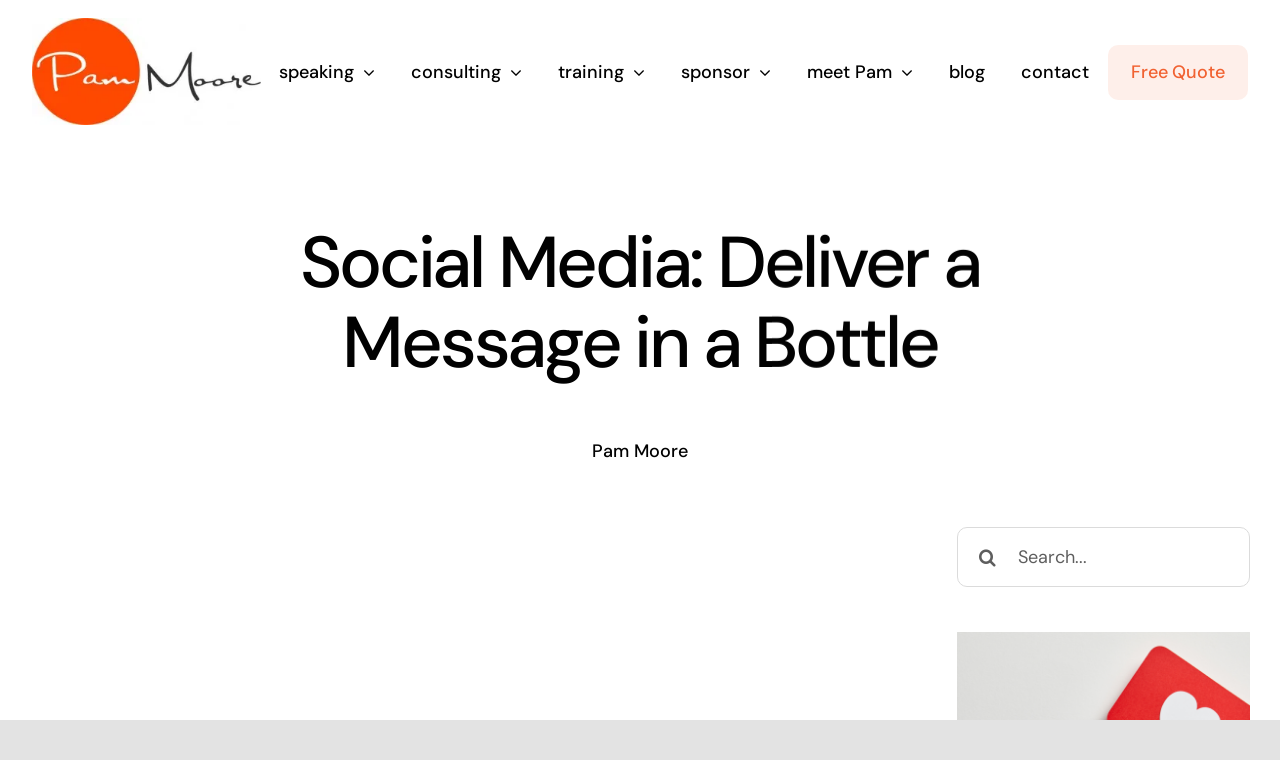

--- FILE ---
content_type: text/html; charset=UTF-8
request_url: https://www.pammarketingnut.com/2010/08/message-in-a-bottle/
body_size: 22131
content:
<!DOCTYPE html><html class="avada-html-layout-wide avada-html-header-position-top" dir="ltr" lang="en-US" prefix="og: https://ogp.me/ns#"><head><meta http-equiv="X-UA-Compatible" content="IE=edge" /><meta http-equiv="Content-Type" content="text/html; charset=utf-8"/><meta name="viewport" content="width=device-width, initial-scale=1" /><title>Social Media Content: Message in a Bottle | Pam Moore</title><style type="text/css" id="elegant-google-fonts">@font-face{font-family:'Open Sans';font-style:normal;font-display: swap;font-weight:regularOpen Sans;src:local('Open Sans'),local('OpenSans'),url() format('truetype');}</style><style>img:is([sizes="auto" i], [sizes^="auto," i]) { contain-intrinsic-size: 3000px 1500px }</style><meta name="description" content="Make your message count! Be relevant, concise, personal and authentic. Make it the best 140 characters your recipient has received today!" /><meta name="robots" content="max-image-preview:large" /><meta name="author" content="Pam Moore"/><meta name="keywords" content="social media content,authenticity,messaging,value proposition,content development,website content,email marketing,communication,brand,connect,content,customers,god,inspiration,featured,small business marketing,social media" /><link rel="canonical" href="https://www.pammarketingnut.com/2010/08/message-in-a-bottle/" /><meta name="generator" content="All in One SEO Pro (AIOSEO) 4.9.1.1" /><meta property="og:locale" content="en_US" /><meta property="og:site_name" content="Pam Moore Speaker, Trainer, Consultant" /><meta property="og:type" content="article" /><meta property="og:title" content="Social Media Content: Message in a Bottle | Pam Moore" /><meta property="og:description" content="Make your message count! Be relevant, concise, personal and authentic. Make it the best 140 characters your recipient has received today!" /><meta property="og:url" content="https://www.pammarketingnut.com/2010/08/message-in-a-bottle/" /><meta property="og:image" content="https://www.pammarketingnut.com/wp-content/uploads/2010/05/iStock_000010398577Small.jpg" /><meta property="og:image:secure_url" content="https://www.pammarketingnut.com/wp-content/uploads/2010/05/iStock_000010398577Small.jpg" /><meta property="og:image:width" content="849" /><meta property="og:image:height" content="565" /><meta property="article:tag" content="social media content" /><meta property="article:tag" content="authenticity" /><meta property="article:tag" content="messaging" /><meta property="article:tag" content="value proposition" /><meta property="article:tag" content="content development" /><meta property="article:tag" content="website content" /><meta property="article:tag" content="email marketing" /><meta property="article:tag" content="communication" /><meta property="article:tag" content="brand" /><meta property="article:tag" content="connect" /><meta property="article:tag" content="content" /><meta property="article:tag" content="customers" /><meta property="article:tag" content="god" /><meta property="article:tag" content="inspiration" /><meta property="article:tag" content="featured" /><meta property="article:tag" content="small business marketing" /><meta property="article:tag" content="social media" /><meta property="article:published_time" content="2010-08-28T15:34:44+00:00" /><meta property="article:modified_time" content="2017-02-08T05:35:33+00:00" /><meta name="twitter:card" content="summary_large_image" /><meta name="twitter:site" content="@pammktgnut" /><meta name="twitter:title" content="Social Media Content: Message in a Bottle | Pam Moore" /><meta name="twitter:description" content="Make your message count! Be relevant, concise, personal and authentic. Make it the best 140 characters your recipient has received today!" /><meta name="twitter:creator" content="@pammktgnut" /><meta name="twitter:image" content="https://www.pammarketingnut.com/wp-content/uploads/2010/05/iStock_000010398577Small.jpg" /><meta name="twitter:label1" content="Written by" /><meta name="twitter:data1" content="Pam Moore" /><meta name="twitter:label2" content="Est. reading time" /><meta name="twitter:data2" content="1 minute" /> <script type="application/ld+json" class="aioseo-schema">{"@context":"https:\/\/schema.org","@graph":[{"@type":"Article","@id":"https:\/\/www.pammarketingnut.com\/2010\/08\/message-in-a-bottle\/#article","name":"Social Media Content: Message in a Bottle | Pam Moore","headline":"Social Media: Deliver a Message in a Bottle","author":{"@id":"https:\/\/www.pammarketingnut.com\/author\/pammnctj17\/#author"},"publisher":{"@id":"https:\/\/www.pammarketingnut.com\/#person"},"image":{"@type":"ImageObject","url":"https:\/\/i0.wp.com\/www.pammarketingnut.com\/wp-content\/uploads\/2010\/05\/iStock_000010398577Small.jpg?fit=849%2C565&ssl=1","width":849,"height":565},"datePublished":"2010-08-28T15:34:44-04:00","dateModified":"2017-02-08T00:35:33-05:00","inLanguage":"en-US","mainEntityOfPage":{"@id":"https:\/\/www.pammarketingnut.com\/2010\/08\/message-in-a-bottle\/#webpage"},"isPartOf":{"@id":"https:\/\/www.pammarketingnut.com\/2010\/08\/message-in-a-bottle\/#webpage"},"articleSection":"brand, content, featured, small business marketing, social media, brand, connect, content, customers, God, inspiration, messaging"},{"@type":"BreadcrumbList","@id":"https:\/\/www.pammarketingnut.com\/2010\/08\/message-in-a-bottle\/#breadcrumblist","itemListElement":[{"@type":"ListItem","@id":"https:\/\/www.pammarketingnut.com#listItem","position":1,"name":"Home","item":"https:\/\/www.pammarketingnut.com","nextItem":{"@type":"ListItem","@id":"https:\/\/www.pammarketingnut.com\/category\/brand\/#listItem","name":"brand"}},{"@type":"ListItem","@id":"https:\/\/www.pammarketingnut.com\/category\/brand\/#listItem","position":2,"name":"brand","item":"https:\/\/www.pammarketingnut.com\/category\/brand\/","nextItem":{"@type":"ListItem","@id":"https:\/\/www.pammarketingnut.com\/category\/brand\/content\/#listItem","name":"content"},"previousItem":{"@type":"ListItem","@id":"https:\/\/www.pammarketingnut.com#listItem","name":"Home"}},{"@type":"ListItem","@id":"https:\/\/www.pammarketingnut.com\/category\/brand\/content\/#listItem","position":3,"name":"content","item":"https:\/\/www.pammarketingnut.com\/category\/brand\/content\/","nextItem":{"@type":"ListItem","@id":"https:\/\/www.pammarketingnut.com\/2010\/08\/message-in-a-bottle\/#listItem","name":"Social Media: Deliver a Message in a Bottle"},"previousItem":{"@type":"ListItem","@id":"https:\/\/www.pammarketingnut.com\/category\/brand\/#listItem","name":"brand"}},{"@type":"ListItem","@id":"https:\/\/www.pammarketingnut.com\/2010\/08\/message-in-a-bottle\/#listItem","position":4,"name":"Social Media: Deliver a Message in a Bottle","previousItem":{"@type":"ListItem","@id":"https:\/\/www.pammarketingnut.com\/category\/brand\/content\/#listItem","name":"content"}}]},{"@type":"Person","@id":"https:\/\/www.pammarketingnut.com\/#person","name":"Pam Moore","image":{"@type":"ImageObject","@id":"https:\/\/www.pammarketingnut.com\/2010\/08\/message-in-a-bottle\/#personImage","url":"https:\/\/secure.gravatar.com\/avatar\/223639e80fc1cdf37030e4a2d49eee6df93435a3d11e4fd433244773ae6e8326?s=96&d=mm&r=g","width":96,"height":96,"caption":"Pam Moore"}},{"@type":"Person","@id":"https:\/\/www.pammarketingnut.com\/author\/pammnctj17\/#author","url":"https:\/\/www.pammarketingnut.com\/author\/pammnctj17\/","name":"Pam Moore","image":{"@type":"ImageObject","@id":"https:\/\/www.pammarketingnut.com\/2010\/08\/message-in-a-bottle\/#authorImage","url":"https:\/\/secure.gravatar.com\/avatar\/223639e80fc1cdf37030e4a2d49eee6df93435a3d11e4fd433244773ae6e8326?s=96&d=mm&r=g","width":96,"height":96,"caption":"Pam Moore"}},{"@type":"WebPage","@id":"https:\/\/www.pammarketingnut.com\/2010\/08\/message-in-a-bottle\/#webpage","url":"https:\/\/www.pammarketingnut.com\/2010\/08\/message-in-a-bottle\/","name":"Social Media Content: Message in a Bottle | Pam Moore","description":"Make your message count! Be relevant, concise, personal and authentic. Make it the best 140 characters your recipient has received today!","inLanguage":"en-US","isPartOf":{"@id":"https:\/\/www.pammarketingnut.com\/#website"},"breadcrumb":{"@id":"https:\/\/www.pammarketingnut.com\/2010\/08\/message-in-a-bottle\/#breadcrumblist"},"author":{"@id":"https:\/\/www.pammarketingnut.com\/author\/pammnctj17\/#author"},"creator":{"@id":"https:\/\/www.pammarketingnut.com\/author\/pammnctj17\/#author"},"image":{"@type":"ImageObject","url":"https:\/\/i0.wp.com\/www.pammarketingnut.com\/wp-content\/uploads\/2010\/05\/iStock_000010398577Small.jpg?fit=849%2C565&ssl=1","@id":"https:\/\/www.pammarketingnut.com\/2010\/08\/message-in-a-bottle\/#mainImage","width":849,"height":565},"primaryImageOfPage":{"@id":"https:\/\/www.pammarketingnut.com\/2010\/08\/message-in-a-bottle\/#mainImage"},"datePublished":"2010-08-28T15:34:44-04:00","dateModified":"2017-02-08T00:35:33-05:00"},{"@type":"WebSite","@id":"https:\/\/www.pammarketingnut.com\/#website","url":"https:\/\/www.pammarketingnut.com\/","name":"Pam Moore","alternateName":"Pam Marketing Nut","description":"Fractional CMO to Go, Keynote Speaker, Consultant, Brand Strategist","inLanguage":"en-US","publisher":{"@id":"https:\/\/www.pammarketingnut.com\/#person"}}]}</script> <meta name="twitter:title" content="Social Media: Deliver a Message in a Bottle"><meta name="twitter:description" content="Imagine yourself relaxing on a nice warm, sandy beach.  Toes"><meta name="twitter:image" content="https://www.pammarketingnut.com/wp-content/uploads/2010/05/iStock_000010398577Small.jpg"><meta name="twitter:site" content="@PamMktgNut"><meta name="twitter:creator" content="@PamMktgNut"><meta name="twitter:card" content="summary_large_image"><style>@font-face {
		font-family: "sw-icon-font";
		src:url("https://www.pammarketingnut.com/wp-content/plugins/social-warfare/assets/fonts/sw-icon-font.eot?ver=4.5.6");
		src:url("https://www.pammarketingnut.com/wp-content/plugins/social-warfare/assets/fonts/sw-icon-font.eot?ver=4.5.6#iefix") format("embedded-opentype"),
		url("https://www.pammarketingnut.com/wp-content/plugins/social-warfare/assets/fonts/sw-icon-font.woff?ver=4.5.6") format("woff"),
		url("https://www.pammarketingnut.com/wp-content/plugins/social-warfare/assets/fonts/sw-icon-font.ttf?ver=4.5.6") format("truetype"),
		url("https://www.pammarketingnut.com/wp-content/plugins/social-warfare/assets/fonts/sw-icon-font.svg?ver=4.5.6#1445203416") format("svg");
		font-weight: normal;
		font-style: normal;
		font-display:block;
	}</style><link rel='dns-prefetch' href='//stats.wp.com' /><link rel='preconnect' href='//i0.wp.com' /><link rel='preconnect' href='//c0.wp.com' /><link href='https://fonts.gstatic.com' crossorigin='anonymous' rel='preconnect' /><link rel="alternate" type="application/rss+xml" title="Pam Moore &raquo; Feed" href="https://www.pammarketingnut.com/feed/" /><link rel="alternate" type="application/rss+xml" title="Pam Moore &raquo; Comments Feed" href="https://www.pammarketingnut.com/comments/feed/" /><link rel="shortcut icon" href="https://www.pammarketingnut.com/wp-content/uploads/MKNTWPP.png" type="image/x-icon" /><link rel="apple-touch-icon" sizes="180x180" href="https://www.pammarketingnut.com/wp-content/uploads/MKNTWPP.png"><link rel="alternate" type="application/rss+xml" title="Pam Moore &raquo; Social Media: Deliver a Message in a Bottle Comments Feed" href="https://www.pammarketingnut.com/2010/08/message-in-a-bottle/feed/" />  <script src="//www.googletagmanager.com/gtag/js?id=G-VT9GJGT44N"  data-cfasync="false" data-wpfc-render="false" type="text/javascript" async></script> <script data-cfasync="false" data-wpfc-render="false" type="text/javascript">var mi_version = '9.10.0';
				var mi_track_user = true;
				var mi_no_track_reason = '';
								var MonsterInsightsDefaultLocations = {"page_location":"https:\/\/www.pammarketingnut.com\/2010\/08\/message-in-a-bottle\/"};
								if ( typeof MonsterInsightsPrivacyGuardFilter === 'function' ) {
					var MonsterInsightsLocations = (typeof MonsterInsightsExcludeQuery === 'object') ? MonsterInsightsPrivacyGuardFilter( MonsterInsightsExcludeQuery ) : MonsterInsightsPrivacyGuardFilter( MonsterInsightsDefaultLocations );
				} else {
					var MonsterInsightsLocations = (typeof MonsterInsightsExcludeQuery === 'object') ? MonsterInsightsExcludeQuery : MonsterInsightsDefaultLocations;
				}

								var disableStrs = [
										'ga-disable-G-VT9GJGT44N',
									];

				/* Function to detect opted out users */
				function __gtagTrackerIsOptedOut() {
					for (var index = 0; index < disableStrs.length; index++) {
						if (document.cookie.indexOf(disableStrs[index] + '=true') > -1) {
							return true;
						}
					}

					return false;
				}

				/* Disable tracking if the opt-out cookie exists. */
				if (__gtagTrackerIsOptedOut()) {
					for (var index = 0; index < disableStrs.length; index++) {
						window[disableStrs[index]] = true;
					}
				}

				/* Opt-out function */
				function __gtagTrackerOptout() {
					for (var index = 0; index < disableStrs.length; index++) {
						document.cookie = disableStrs[index] + '=true; expires=Thu, 31 Dec 2099 23:59:59 UTC; path=/';
						window[disableStrs[index]] = true;
					}
				}

				if ('undefined' === typeof gaOptout) {
					function gaOptout() {
						__gtagTrackerOptout();
					}
				}
								window.dataLayer = window.dataLayer || [];

				window.MonsterInsightsDualTracker = {
					helpers: {},
					trackers: {},
				};
				if (mi_track_user) {
					function __gtagDataLayer() {
						dataLayer.push(arguments);
					}

					function __gtagTracker(type, name, parameters) {
						if (!parameters) {
							parameters = {};
						}

						if (parameters.send_to) {
							__gtagDataLayer.apply(null, arguments);
							return;
						}

						if (type === 'event') {
														parameters.send_to = monsterinsights_frontend.v4_id;
							var hookName = name;
							if (typeof parameters['event_category'] !== 'undefined') {
								hookName = parameters['event_category'] + ':' + name;
							}

							if (typeof MonsterInsightsDualTracker.trackers[hookName] !== 'undefined') {
								MonsterInsightsDualTracker.trackers[hookName](parameters);
							} else {
								__gtagDataLayer('event', name, parameters);
							}
							
						} else {
							__gtagDataLayer.apply(null, arguments);
						}
					}

					__gtagTracker('js', new Date());
					__gtagTracker('set', {
						'developer_id.dZGIzZG': true,
											});
					if ( MonsterInsightsLocations.page_location ) {
						__gtagTracker('set', MonsterInsightsLocations);
					}
										__gtagTracker('config', 'G-VT9GJGT44N', {"forceSSL":"true","link_attribution":"true"} );
										window.gtag = __gtagTracker;										(function () {
						/* https://developers.google.com/analytics/devguides/collection/analyticsjs/ */
						/* ga and __gaTracker compatibility shim. */
						var noopfn = function () {
							return null;
						};
						var newtracker = function () {
							return new Tracker();
						};
						var Tracker = function () {
							return null;
						};
						var p = Tracker.prototype;
						p.get = noopfn;
						p.set = noopfn;
						p.send = function () {
							var args = Array.prototype.slice.call(arguments);
							args.unshift('send');
							__gaTracker.apply(null, args);
						};
						var __gaTracker = function () {
							var len = arguments.length;
							if (len === 0) {
								return;
							}
							var f = arguments[len - 1];
							if (typeof f !== 'object' || f === null || typeof f.hitCallback !== 'function') {
								if ('send' === arguments[0]) {
									var hitConverted, hitObject = false, action;
									if ('event' === arguments[1]) {
										if ('undefined' !== typeof arguments[3]) {
											hitObject = {
												'eventAction': arguments[3],
												'eventCategory': arguments[2],
												'eventLabel': arguments[4],
												'value': arguments[5] ? arguments[5] : 1,
											}
										}
									}
									if ('pageview' === arguments[1]) {
										if ('undefined' !== typeof arguments[2]) {
											hitObject = {
												'eventAction': 'page_view',
												'page_path': arguments[2],
											}
										}
									}
									if (typeof arguments[2] === 'object') {
										hitObject = arguments[2];
									}
									if (typeof arguments[5] === 'object') {
										Object.assign(hitObject, arguments[5]);
									}
									if ('undefined' !== typeof arguments[1].hitType) {
										hitObject = arguments[1];
										if ('pageview' === hitObject.hitType) {
											hitObject.eventAction = 'page_view';
										}
									}
									if (hitObject) {
										action = 'timing' === arguments[1].hitType ? 'timing_complete' : hitObject.eventAction;
										hitConverted = mapArgs(hitObject);
										__gtagTracker('event', action, hitConverted);
									}
								}
								return;
							}

							function mapArgs(args) {
								var arg, hit = {};
								var gaMap = {
									'eventCategory': 'event_category',
									'eventAction': 'event_action',
									'eventLabel': 'event_label',
									'eventValue': 'event_value',
									'nonInteraction': 'non_interaction',
									'timingCategory': 'event_category',
									'timingVar': 'name',
									'timingValue': 'value',
									'timingLabel': 'event_label',
									'page': 'page_path',
									'location': 'page_location',
									'title': 'page_title',
									'referrer' : 'page_referrer',
								};
								for (arg in args) {
																		if (!(!args.hasOwnProperty(arg) || !gaMap.hasOwnProperty(arg))) {
										hit[gaMap[arg]] = args[arg];
									} else {
										hit[arg] = args[arg];
									}
								}
								return hit;
							}

							try {
								f.hitCallback();
							} catch (ex) {
							}
						};
						__gaTracker.create = newtracker;
						__gaTracker.getByName = newtracker;
						__gaTracker.getAll = function () {
							return [];
						};
						__gaTracker.remove = noopfn;
						__gaTracker.loaded = true;
						window['__gaTracker'] = __gaTracker;
					})();
									} else {
										console.log("");
					(function () {
						function __gtagTracker() {
							return null;
						}

						window['__gtagTracker'] = __gtagTracker;
						window['gtag'] = __gtagTracker;
					})();
									}</script> <link rel='stylesheet' id='social-warfare-block-css-css' href='https://www.pammarketingnut.com/wp-content/cache/autoptimize/css/autoptimize_single_ca873f78591b95f9d06bff2ce1dae368.css' type='text/css' media='all' /><link rel='stylesheet' id='infi-elegant-elements-css' href='https://www.pammarketingnut.com/wp-content/plugins/elegant-elements-fusion-builder/assets/css/min/elegant-elements.min.css' type='text/css' media='all' /><link rel='stylesheet' id='infi-elegant-animations-css' href='https://www.pammarketingnut.com/wp-content/plugins/elegant-elements-fusion-builder/assets/css/min/infi-css-animations.min.css' type='text/css' media='all' /><link rel='stylesheet' id='aioseo/css/src/vue/standalone/blocks/table-of-contents/global.scss-css' href='https://www.pammarketingnut.com/wp-content/cache/autoptimize/css/autoptimize_single_8aeaa129c1f80e6e5dbaa329351d1482.css' type='text/css' media='all' /><link rel='stylesheet' id='aioseo/css/src/vue/standalone/blocks/pro/recipe/global.scss-css' href='https://www.pammarketingnut.com/wp-content/cache/autoptimize/css/autoptimize_single_68caf8b624ab1263888ffaee0e75d569.css' type='text/css' media='all' /><link rel='stylesheet' id='aioseo/css/src/vue/standalone/blocks/pro/product/global.scss-css' href='https://www.pammarketingnut.com/wp-content/cache/autoptimize/css/autoptimize_single_27e22d413cf22a2cbdf07565e10edda4.css' type='text/css' media='all' /><link rel='stylesheet' id='aioseo-local-business/css/src/assets/scss/business-info.scss-css' href='https://www.pammarketingnut.com/wp-content/cache/autoptimize/css/autoptimize_single_0e94a02d854ccf900cfdb42578e79fc9.css' type='text/css' media='all' /><link rel='stylesheet' id='aioseo-local-business/css/src/assets/scss/opening-hours.scss-css' href='https://www.pammarketingnut.com/wp-content/cache/autoptimize/css/autoptimize_single_43ae7e43d7f3022afeed5e3c30820a8a.css' type='text/css' media='all' /><link rel='stylesheet' id='mediaelement-css' href='https://www.pammarketingnut.com/wp-includes/js/mediaelement/mediaelementplayer-legacy.min.css' type='text/css' media='all' /><link rel='stylesheet' id='wp-mediaelement-css' href='https://www.pammarketingnut.com/wp-includes/js/mediaelement/wp-mediaelement.min.css' type='text/css' media='all' /><style id='jetpack-sharing-buttons-style-inline-css' type='text/css'>.jetpack-sharing-buttons__services-list{display:flex;flex-direction:row;flex-wrap:wrap;gap:0;list-style-type:none;margin:5px;padding:0}.jetpack-sharing-buttons__services-list.has-small-icon-size{font-size:12px}.jetpack-sharing-buttons__services-list.has-normal-icon-size{font-size:16px}.jetpack-sharing-buttons__services-list.has-large-icon-size{font-size:24px}.jetpack-sharing-buttons__services-list.has-huge-icon-size{font-size:36px}@media print{.jetpack-sharing-buttons__services-list{display:none!important}}.editor-styles-wrapper .wp-block-jetpack-sharing-buttons{gap:0;padding-inline-start:0}ul.jetpack-sharing-buttons__services-list.has-background{padding:1.25em 2.375em}</style><link rel='stylesheet' id='social_warfare-css' href='https://www.pammarketingnut.com/wp-content/plugins/social-warfare/assets/css/style.min.css' type='text/css' media='all' /><link rel='stylesheet' id='fusion-dynamic-css-css' href='https://www.pammarketingnut.com/wp-content/uploads/fusion-styles/966758f5319f73ba727ef89d499ed82e.min.css' type='text/css' media='all' /> <script type="a8487765429b13099c34b45a-text/javascript" src="https://www.pammarketingnut.com/wp-content/plugins/google-analytics-for-wordpress/assets/js/frontend-gtag.min.js" id="monsterinsights-frontend-script-js" async="async" data-wp-strategy="async"></script> <script data-cfasync="false" data-wpfc-render="false" type="text/javascript" id='monsterinsights-frontend-script-js-extra'>var monsterinsights_frontend = {"js_events_tracking":"true","download_extensions":"doc,pdf,ppt,zip,xls,docx,pptx,xlsx","inbound_paths":"[{\"path\":\"\\\/go\\\/\",\"label\":\"affiliate\"},{\"path\":\"\\\/recommend\\\/\",\"label\":\"affiliate\"}]","home_url":"https:\/\/www.pammarketingnut.com","hash_tracking":"false","v4_id":"G-VT9GJGT44N"};</script> <link rel="https://api.w.org/" href="https://www.pammarketingnut.com/wp-json/" /><link rel="alternate" title="JSON" type="application/json" href="https://www.pammarketingnut.com/wp-json/wp/v2/posts/1304" /><link rel="EditURI" type="application/rsd+xml" title="RSD" href="https://www.pammarketingnut.com/xmlrpc.php?rsd" /><link rel='shortlink' href='https://www.pammarketingnut.com/?p=1304' /><link rel="alternate" title="oEmbed (JSON)" type="application/json+oembed" href="https://www.pammarketingnut.com/wp-json/oembed/1.0/embed?url=https%3A%2F%2Fwww.pammarketingnut.com%2F2010%2F08%2Fmessage-in-a-bottle%2F" /><link rel="alternate" title="oEmbed (XML)" type="text/xml+oembed" href="https://www.pammarketingnut.com/wp-json/oembed/1.0/embed?url=https%3A%2F%2Fwww.pammarketingnut.com%2F2010%2F08%2Fmessage-in-a-bottle%2F&#038;format=xml" /><style>img#wpstats{display:none}</style><style type="text/css" id="css-fb-visibility">@media screen and (max-width: 640px){.fusion-no-small-visibility{display:none !important;}body .sm-text-align-center{text-align:center !important;}body .sm-text-align-left{text-align:left !important;}body .sm-text-align-right{text-align:right !important;}body .sm-flex-align-center{justify-content:center !important;}body .sm-flex-align-flex-start{justify-content:flex-start !important;}body .sm-flex-align-flex-end{justify-content:flex-end !important;}body .sm-mx-auto{margin-left:auto !important;margin-right:auto !important;}body .sm-ml-auto{margin-left:auto !important;}body .sm-mr-auto{margin-right:auto !important;}body .fusion-absolute-position-small{position:absolute;top:auto;width:100%;}.awb-sticky.awb-sticky-small{ position: sticky; top: var(--awb-sticky-offset,0); }}@media screen and (min-width: 641px) and (max-width: 1024px){.fusion-no-medium-visibility{display:none !important;}body .md-text-align-center{text-align:center !important;}body .md-text-align-left{text-align:left !important;}body .md-text-align-right{text-align:right !important;}body .md-flex-align-center{justify-content:center !important;}body .md-flex-align-flex-start{justify-content:flex-start !important;}body .md-flex-align-flex-end{justify-content:flex-end !important;}body .md-mx-auto{margin-left:auto !important;margin-right:auto !important;}body .md-ml-auto{margin-left:auto !important;}body .md-mr-auto{margin-right:auto !important;}body .fusion-absolute-position-medium{position:absolute;top:auto;width:100%;}.awb-sticky.awb-sticky-medium{ position: sticky; top: var(--awb-sticky-offset,0); }}@media screen and (min-width: 1025px){.fusion-no-large-visibility{display:none !important;}body .lg-text-align-center{text-align:center !important;}body .lg-text-align-left{text-align:left !important;}body .lg-text-align-right{text-align:right !important;}body .lg-flex-align-center{justify-content:center !important;}body .lg-flex-align-flex-start{justify-content:flex-start !important;}body .lg-flex-align-flex-end{justify-content:flex-end !important;}body .lg-mx-auto{margin-left:auto !important;margin-right:auto !important;}body .lg-ml-auto{margin-left:auto !important;}body .lg-mr-auto{margin-right:auto !important;}body .fusion-absolute-position-large{position:absolute;top:auto;width:100%;}.awb-sticky.awb-sticky-large{ position: sticky; top: var(--awb-sticky-offset,0); }}</style> <script type="a8487765429b13099c34b45a-text/javascript">var doc = document.documentElement;
			doc.setAttribute( 'data-useragent', navigator.userAgent );</script> </head><body data-rsssl=1 class="wp-singular post-template-default single single-post postid-1304 single-format-standard wp-theme-Avada has-sidebar fusion-image-hovers fusion-pagination-sizing fusion-button_type-flat fusion-button_span-no fusion-button_gradient-linear avada-image-rollover-circle-no avada-image-rollover-yes avada-image-rollover-direction-fade fusion-body ltr fusion-sticky-header no-tablet-sticky-header no-mobile-sticky-header no-mobile-slidingbar fusion-disable-outline fusion-sub-menu-fade mobile-logo-pos-left layout-wide-mode avada-has-boxed-modal-shadow- layout-scroll-offset-full avada-has-zero-margin-offset-top fusion-top-header menu-text-align-center mobile-menu-design-flyout fusion-show-pagination-text fusion-header-layout-v1 avada-responsive avada-footer-fx-none avada-menu-highlight-style-textcolor fusion-search-form-clean fusion-main-menu-search-overlay fusion-avatar-circle avada-dropdown-styles avada-blog-layout-grid avada-blog-archive-layout-masonry avada-header-shadow-no avada-menu-icon-position-left avada-has-megamenu-shadow avada-has-pagetitle-100-width avada-has-pagetitle-bg-full avada-has-mobile-menu-search avada-has-breadcrumb-mobile-hidden avada-has-titlebar-hide avada-header-border-color-full-transparent avada-has-transparent-timeline_color avada-has-pagination-width_height avada-flyout-menu-direction-fade avada-ec-views-v1" data-awb-post-id="1304"> <a class="skip-link screen-reader-text" href="#content">Skip to content</a><div id="boxed-wrapper"><div id="wrapper" class="fusion-wrapper"><div id="home" style="position:relative;top:-1px;"></div><div class="fusion-tb-header"><header class="fusion-fullwidth fullwidth-box fusion-builder-row-1 fusion-flex-container gradient-container-1 nonhundred-percent-fullwidth non-hundred-percent-height-scrolling fusion-animated fusion-sticky-container" style="--awb-border-radius-top-left:0px;--awb-border-radius-top-right:0px;--awb-border-radius-bottom-right:0px;--awb-border-radius-bottom-left:0px;--awb-padding-right-small:10px;--awb-padding-left-small:20px;--awb-sticky-background-color:var(--awb-color1) !important;--awb-flex-wrap:wrap;" data-animationType="fadeInDown" data-animationDuration="1.0" data-animationOffset="top-into-view" data-transition-offset="0" data-scroll-offset="760" data-sticky-medium-visibility="1" data-sticky-large-visibility="1" ><div class="fusion-builder-row fusion-row fusion-flex-align-items-center fusion-flex-justify-content-space-between fusion-flex-content-wrap" style="max-width:1372.8px;margin-left: calc(-4% / 2 );margin-right: calc(-4% / 2 );"><div class="fusion-layout-column fusion_builder_column fusion-builder-column-0 fusion-flex-column" style="--awb-bg-size:cover;--awb-width-large:20%;--awb-margin-top-large:18px;--awb-spacing-right-large:0%;--awb-margin-bottom-large:20px;--awb-spacing-left-large:9.6%;--awb-width-medium:50%;--awb-order-medium:0;--awb-spacing-right-medium:0%;--awb-spacing-left-medium:3.84%;--awb-width-small:60%;--awb-order-small:0;--awb-margin-top-small:14px;--awb-spacing-right-small:0%;--awb-margin-bottom-small:14px;--awb-spacing-left-small:3.2%;"><div class="fusion-column-wrapper fusion-column-has-shadow fusion-flex-justify-content-flex-start fusion-content-layout-column"><div class="fusion-image-element " style="--awb-max-width:231px;--awb-caption-title-font-family:var(--h2_typography-font-family);--awb-caption-title-font-weight:var(--h2_typography-font-weight);--awb-caption-title-font-style:var(--h2_typography-font-style);--awb-caption-title-size:var(--h2_typography-font-size);--awb-caption-title-transform:var(--h2_typography-text-transform);--awb-caption-title-line-height:var(--h2_typography-line-height);--awb-caption-title-letter-spacing:var(--h2_typography-letter-spacing);"><span class=" fusion-imageframe imageframe-none imageframe-1 hover-type-none" style="border-radius:8px;"><a class="fusion-no-lightbox" href="https://www.pammarketingnut.com/" target="_self" aria-label="Motivational Speaker Pam Moore"><noscript><img data-recalc-dims="1" title="Motivational Speaker Pam Moore | Pam Moore Keynote Speaker on Branding Ai  Growth Mindset" decoding="async" width="300" height="141" alt="Pam moore motivational keynote speaker consultant" src="https://i0.wp.com/www.pammarketingnut.com/wp-content/uploads/PAM-MOORE-e1581097137918.jpg?resize=300%2C141&#038;ssl=1" class="img-responsive wp-image-23605 disable-lazyload"/></noscript><img data-recalc-dims="1" title="Motivational Speaker Pam Moore | Pam Moore Keynote Speaker on Branding Ai  Growth Mindset" decoding="async" width="300" height="141" alt="Pam moore motivational keynote speaker consultant" src='data:image/svg+xml,%3Csvg%20xmlns=%22http://www.w3.org/2000/svg%22%20viewBox=%220%200%20300%20141%22%3E%3C/svg%3E' data-src="https://i0.wp.com/www.pammarketingnut.com/wp-content/uploads/PAM-MOORE-e1581097137918.jpg?resize=300%2C141&#038;ssl=1" class="lazyload img-responsive wp-image-23605 disable-lazyload"/></a></span></div></div></div><div class="fusion-layout-column fusion_builder_column fusion-builder-column-1 fusion_builder_column_2_3 2_3 fusion-flex-column" style="--awb-bg-size:cover;--awb-width-large:66.666666666667%;--awb-margin-top-large:20px;--awb-spacing-right-large:0%;--awb-margin-bottom-large:20px;--awb-spacing-left-large:0%;--awb-width-medium:12%;--awb-order-medium:1;--awb-spacing-right-medium:0%;--awb-spacing-left-medium:0%;--awb-width-small:40%;--awb-order-small:1;--awb-margin-top-small:14px;--awb-spacing-right-small:0%;--awb-margin-bottom-small:14px;--awb-spacing-left-small:0%;"><div class="fusion-column-wrapper fusion-column-has-shadow fusion-flex-justify-content-center fusion-content-layout-column"><nav class="awb-menu awb-menu_row awb-menu_em-hover mobile-mode-collapse-to-button awb-menu_icons-left awb-menu_dc-yes mobile-trigger-fullwidth-on awb-menu_mobile-toggle awb-menu_indent-center awb-menu_mt-fullwidth mobile-size-full-absolute loading mega-menu-loading awb-menu_desktop awb-menu_dropdown awb-menu_expand-right awb-menu_transition-slide_up" style="--awb-font-size:var(--awb-typography3-font-size);--awb-text-transform:none;--awb-gap:24px;--awb-align-items:center;--awb-justify-content:center;--awb-items-padding-top:6px;--awb-items-padding-right:6px;--awb-items-padding-bottom:6px;--awb-items-padding-left:6px;--awb-border-bottom:2px;--awb-color:var(--awb-color8);--awb-active-color:var(--awb-color5);--awb-active-border-bottom:2px;--awb-active-border-color:var(--awb-color5);--awb-submenu-sep-color:rgba(255,252,252,0);--awb-submenu-items-padding-top:14px;--awb-submenu-items-padding-right:28px;--awb-submenu-items-padding-bottom:14px;--awb-submenu-items-padding-left:28px;--awb-submenu-border-radius-top-left:8px;--awb-submenu-border-radius-top-right:8px;--awb-submenu-border-radius-bottom-right:8px;--awb-submenu-border-radius-bottom-left:8px;--awb-submenu-active-bg:var(--awb-color1);--awb-submenu-active-color:var(--awb-color5);--awb-submenu-space:20px;--awb-submenu-font-size:var(--awb-typography3-font-size);--awb-submenu-text-transform:var(--awb-typography3-text-transform);--awb-submenu-max-width:248px;--awb-main-justify-content:flex-start;--awb-mobile-nav-button-align-hor:flex-end;--awb-mobile-bg:var(--awb-color1);--awb-mobile-color:var(--awb-color8);--awb-mobile-nav-items-height:60;--awb-mobile-active-bg:var(--awb-color1);--awb-mobile-active-color:var(--awb-color5);--awb-mobile-trigger-color:var(--awb-color8);--awb-mobile-trigger-background-color:var(--awb-color1);--awb-mobile-font-size:var(--awb-typography3-font-size);--awb-mobile-sep-color:var(--awb-color1);--awb-mobile-justify:center;--awb-mobile-caret-left:auto;--awb-mobile-caret-right:0;--awb-box-shadow:0px 10px 30px -8px hsla(var(--awb-color8-h),var(--awb-color8-s),var(--awb-color8-l),calc( var(--awb-color8-a) - 80% ));;--awb-fusion-font-family-typography:var(--awb-typography3-font-family);--awb-fusion-font-weight-typography:var(--awb-typography3-font-weight);--awb-fusion-font-style-typography:var(--awb-typography3-font-style);--awb-fusion-font-family-submenu-typography:var(--awb-typography3-font-family);--awb-fusion-font-weight-submenu-typography:var(--awb-typography3-font-weight);--awb-fusion-font-style-submenu-typography:var(--awb-typography3-font-style);--awb-fusion-font-family-mobile-typography:var(--awb-typography3-font-family);--awb-fusion-font-weight-mobile-typography:var(--awb-typography3-font-weight);--awb-fusion-font-style-mobile-typography:var(--awb-typography3-font-style);" aria-label="footer 2024" data-breakpoint="1025" data-count="0" data-transition-type="center-grow" data-transition-time="300" data-expand="right"><button type="button" class="awb-menu__m-toggle" aria-expanded="false" aria-controls="menu-footer-2024"><span class="awb-menu__m-toggle-inner"><span class="collapsed-nav-text">Menu</span><span class="awb-menu__m-collapse-icon"><span class="awb-menu__m-collapse-icon-open icon-mkb-bars-solid"></span><span class="awb-menu__m-collapse-icon-close icon-mkb-times-solid"></span></span></span></button><ul id="menu-footer-2024" class="fusion-menu awb-menu__main-ul awb-menu__main-ul_row"><li  id="menu-item-23618"  class="menu-item menu-item-type-custom menu-item-object-custom menu-item-has-children menu-item-23618 awb-menu__li awb-menu__main-li awb-menu__main-li_regular"  data-item-id="23618"><span class="awb-menu__main-background-default awb-menu__main-background-default_center-grow"></span><span class="awb-menu__main-background-active awb-menu__main-background-active_center-grow"></span><a  href="https://www.pammarketingnut.com/keynote-speaker-social-media-digital-marketing-branding-motivational/" class="awb-menu__main-a awb-menu__main-a_regular"><span class="menu-text">speaking</span><span class="awb-menu__open-nav-submenu-hover"></span></a><button type="button" aria-label="Open submenu of speaking" aria-expanded="false" class="awb-menu__open-nav-submenu_mobile awb-menu__open-nav-submenu_main"></button><ul class="awb-menu__sub-ul awb-menu__sub-ul_main"><li  id="menu-item-23611"  class="menu-item menu-item-type-post_type menu-item-object-page menu-item-23611 awb-menu__li awb-menu__sub-li" ><a  href="https://www.pammarketingnut.com/keynote-speaker-social-media-digital-marketing-branding-motivational/" class="awb-menu__sub-a"><span>keynote speaker</span></a></li></ul></li><li  id="menu-item-17177"  class="g1-type-drops menu-item menu-item-type-custom menu-item-object-custom menu-item-has-children menu-item-17177 awb-menu__li awb-menu__main-li awb-menu__main-li_regular"  data-classes="g1-type-drops" data-item-id="17177"><span class="awb-menu__main-background-default awb-menu__main-background-default_center-grow"></span><span class="awb-menu__main-background-active awb-menu__main-background-active_center-grow"></span><a  href="https://www.pammarketingnut.com/digital-transformation-consulting-and-training-for-marketing-executives-and-teams/" class="awb-menu__main-a awb-menu__main-a_regular"><span class="menu-text">consulting</span><span class="awb-menu__open-nav-submenu-hover"></span></a><button type="button" aria-label="Open submenu of consulting" aria-expanded="false" class="awb-menu__open-nav-submenu_mobile awb-menu__open-nav-submenu_main"></button><ul class="awb-menu__sub-ul awb-menu__sub-ul_main"><li  id="menu-item-23640"  class="menu-item menu-item-type-post_type menu-item-object-page menu-item-23640 awb-menu__li awb-menu__sub-li" ><a  href="https://www.pammarketingnut.com/fractional-cmo-to-go-marketing-services/" class="awb-menu__sub-a"><span>Fractional CMO to Go</span></a></li><li  id="menu-item-24380"  class="menu-item menu-item-type-post_type menu-item-object-page menu-item-24380 awb-menu__li awb-menu__sub-li" ><a  href="https://www.pammarketingnut.com/digital-transformation-consulting-and-training-for-marketing-executives-and-teams/" class="awb-menu__sub-a"><span>digital transformation</span></a></li><li  id="menu-item-23643"  class="menu-item menu-item-type-post_type menu-item-object-page menu-item-23643 awb-menu__li awb-menu__sub-li" ><a  href="https://www.pammarketingnut.com/brand-storytelling-development-services/" class="awb-menu__sub-a"><span>brand storytelling</span></a></li><li  id="menu-item-17182"  class="menu-item menu-item-type-custom menu-item-object-custom menu-item-17182 awb-menu__li awb-menu__sub-li" ><a  href="https://www.pammarketingnut.com/8-2/influencer-marketing-services/" class="awb-menu__sub-a"><span>influencer marketing</span></a></li></ul></li><li  id="menu-item-22147"  class="menu-item menu-item-type-custom menu-item-object-custom menu-item-has-children menu-item-22147 awb-menu__li awb-menu__main-li awb-menu__main-li_regular"  data-item-id="22147"><span class="awb-menu__main-background-default awb-menu__main-background-default_center-grow"></span><span class="awb-menu__main-background-active awb-menu__main-background-active_center-grow"></span><a  href="https://www.pammarketingnut.com/marketing-services/corporate-marketing-training-and-workshops/" class="awb-menu__main-a awb-menu__main-a_regular"><span class="menu-text">training</span><span class="awb-menu__open-nav-submenu-hover"></span></a><button type="button" aria-label="Open submenu of training" aria-expanded="false" class="awb-menu__open-nav-submenu_mobile awb-menu__open-nav-submenu_main"></button><ul class="awb-menu__sub-ul awb-menu__sub-ul_main"><li  id="menu-item-23629"  class="menu-item menu-item-type-post_type menu-item-object-page menu-item-23629 awb-menu__li awb-menu__sub-li" ><a  href="https://www.pammarketingnut.com/corporate-marketing-training-and-workshops/" class="awb-menu__sub-a"><span>corporate training &#038; workshops</span></a></li><li  id="menu-item-23633"  class="menu-item menu-item-type-post_type menu-item-object-page menu-item-23633 awb-menu__li awb-menu__sub-li" ><a  href="https://www.pammarketingnut.com/training-webinars-marketing-digital-social-media/" class="awb-menu__sub-a"><span>online training &#038; webinars</span></a></li><li  id="menu-item-25396"  class="menu-item menu-item-type-post_type menu-item-object-page menu-item-25396 awb-menu__li awb-menu__sub-li" ><a  href="https://www.pammarketingnut.com/digital-transformation-consulting-and-training-for-marketing-executives-and-teams/" class="awb-menu__sub-a"><span>digital transformation workshops for marketing teams</span></a></li><li  id="menu-item-23624"  class="menu-item menu-item-type-custom menu-item-object-custom menu-item-23624 awb-menu__li awb-menu__sub-li" ><a  href="https://www.themarketingnutz.net/stratpacksa" class="awb-menu__sub-a"><span>Social Profit Factor &#8211; Virtual Academy</span></a></li></ul></li><li  id="menu-item-23650"  class="menu-item menu-item-type-post_type menu-item-object-page menu-item-has-children menu-item-23650 awb-menu__li awb-menu__main-li awb-menu__main-li_regular"  data-item-id="23650"><span class="awb-menu__main-background-default awb-menu__main-background-default_center-grow"></span><span class="awb-menu__main-background-active awb-menu__main-background-active_center-grow"></span><a  href="https://www.pammarketingnut.com/media-sponsorship-podcast-blog-video-social-media/" class="awb-menu__main-a awb-menu__main-a_regular"><span class="menu-text">sponsor</span><span class="awb-menu__open-nav-submenu-hover"></span></a><button type="button" aria-label="Open submenu of sponsor" aria-expanded="false" class="awb-menu__open-nav-submenu_mobile awb-menu__open-nav-submenu_main"></button><ul class="awb-menu__sub-ul awb-menu__sub-ul_main"><li  id="menu-item-23652"  class="menu-item menu-item-type-post_type menu-item-object-page menu-item-23652 awb-menu__li awb-menu__sub-li" ><a  href="https://www.pammarketingnut.com/brand-ambassador-pam-moore-digital-social-marketing-influencer/" class="awb-menu__sub-a"><span>hire Pam Moore Brand Ambassador</span></a></li><li  id="menu-item-23648"  class="menu-item menu-item-type-post_type menu-item-object-page menu-item-23648 awb-menu__li awb-menu__sub-li" ><a  href="https://www.pammarketingnut.com/media-sponsorship-podcast-blog-video-social-media/" class="awb-menu__sub-a"><span>media sponsorship</span></a></li></ul></li><li  id="menu-item-23701"  class="menu-item menu-item-type-custom menu-item-object-custom menu-item-has-children menu-item-23701 awb-menu__li awb-menu__main-li awb-menu__main-li_regular"  data-item-id="23701"><span class="awb-menu__main-background-default awb-menu__main-background-default_center-grow"></span><span class="awb-menu__main-background-active awb-menu__main-background-active_center-grow"></span><a  href="https://www.pammarketingnut.com/pam-moore-fractional-cmo-keynote-speaker/" class="awb-menu__main-a awb-menu__main-a_regular"><span class="menu-text">meet Pam</span><span class="awb-menu__open-nav-submenu-hover"></span></a><button type="button" aria-label="Open submenu of meet Pam" aria-expanded="false" class="awb-menu__open-nav-submenu_mobile awb-menu__open-nav-submenu_main"></button><ul class="awb-menu__sub-ul awb-menu__sub-ul_main"><li  id="menu-item-25276"  class="menu-item menu-item-type-post_type menu-item-object-page menu-item-25276 awb-menu__li awb-menu__sub-li" ><a  href="https://www.pammarketingnut.com/pam-moore-fractional-cmo-keynote-speaker/" class="awb-menu__sub-a"><span>meet Pam Moore</span></a></li><li  id="menu-item-20545"  class="menu-item menu-item-type-post_type menu-item-object-page menu-item-20545 awb-menu__li awb-menu__sub-li" ><a  href="https://www.pammarketingnut.com/about/pam-in-the-media/" class="awb-menu__sub-a"><span>media</span></a></li></ul></li><li  id="menu-item-17189"  class="menu-item menu-item-type-custom menu-item-object-custom menu-item-17189 awb-menu__li awb-menu__main-li awb-menu__main-li_regular"  data-item-id="17189"><span class="awb-menu__main-background-default awb-menu__main-background-default_center-grow"></span><span class="awb-menu__main-background-active awb-menu__main-background-active_center-grow"></span><a  href="https://www.pammarketingnut.com/blog" class="awb-menu__main-a awb-menu__main-a_regular"><span class="menu-text">blog</span></a></li><li  id="menu-item-20565"  class="menu-item menu-item-type-post_type menu-item-object-page menu-item-20565 awb-menu__li awb-menu__main-li awb-menu__main-li_regular"  data-item-id="20565"><span class="awb-menu__main-background-default awb-menu__main-background-default_center-grow"></span><span class="awb-menu__main-background-active awb-menu__main-background-active_center-grow"></span><a  href="https://www.pammarketingnut.com/request-quote/" class="awb-menu__main-a awb-menu__main-a_regular"><span class="menu-text">contact</span></a></li></ul></nav></div></div><div class="fusion-layout-column fusion_builder_column fusion-builder-column-2 fusion-flex-column fusion-no-small-visibility" style="--awb-bg-size:cover;--awb-width-large:13%;--awb-margin-top-large:20px;--awb-spacing-right-large:14.769230769231%;--awb-margin-bottom-large:20px;--awb-spacing-left-large:0%;--awb-width-medium:25%;--awb-order-medium:0;--awb-spacing-right-medium:7.68%;--awb-spacing-left-medium:0%;--awb-width-small:20%;--awb-order-small:0;--awb-spacing-right-small:9.6%;--awb-spacing-left-small:0%;"><div class="fusion-column-wrapper fusion-column-has-shadow fusion-flex-justify-content-flex-start fusion-content-layout-column"><div style="text-align:center;"><a class="fusion-button button-flat fusion-button-default-size button-custom fusion-button-default button-1 fusion-button-span-yes fusion-button-default-type" style="--button_accent_color:var(--awb-color5);--button_border_color:var(--awb-color5);--button_accent_hover_color:var(--awb-color1);--button_border_hover_color:var(--awb-color1);--button_gradient_top_color:hsla(var(--awb-color5-h),var(--awb-color5-s),var(--awb-color5-l),calc(var(--awb-color5-a) - 90%));--button_gradient_bottom_color:hsla(var(--awb-color5-h),var(--awb-color5-s),var(--awb-color5-l),calc(var(--awb-color5-a) - 90%));--button_gradient_top_color_hover:var(--awb-color5);--button_gradient_bottom_color_hover:var(--awb-color5);--button_padding-right:16px;--button_padding-left:16px;" target="_self" href="https://www.pammarketingnut.com/request-quote/"><span class="fusion-button-text awb-button__text awb-button__text--default">Free Quote</span></a></div></div></div></div></header><div class="swp-content-locator"></div></div><div id="sliders-container" class="fusion-slider-visibility"></div><section class="fusion-page-title-bar fusion-tb-page-title-bar"><div class="fusion-fullwidth fullwidth-box fusion-builder-row-2 fusion-flex-container gradient-container-2 nonhundred-percent-fullwidth non-hundred-percent-height-scrolling" style="--awb-border-radius-top-left:0px;--awb-border-radius-top-right:0px;--awb-border-radius-bottom-right:0px;--awb-border-radius-bottom-left:0px;--awb-padding-top:50px;--awb-padding-top-medium:10px;--awb-padding-top-small:0px;--awb-padding-bottom-small:0px;--awb-flex-wrap:wrap;" ><div class="fusion-builder-row fusion-row fusion-flex-align-items-flex-start fusion-flex-justify-content-center fusion-flex-content-wrap" style="max-width:1372.8px;margin-left: calc(-4% / 2 );margin-right: calc(-4% / 2 );"><div class="fusion-layout-column fusion_builder_column fusion-builder-column-3 fusion_builder_column_3_5 3_5 fusion-flex-column fusion-animated" style="--awb-bg-size:cover;--awb-width-large:60%;--awb-margin-top-large:20px;--awb-spacing-right-large:3.2%;--awb-margin-bottom-large:10px;--awb-spacing-left-large:3.2%;--awb-width-medium:100%;--awb-spacing-right-medium:1.92%;--awb-spacing-left-medium:1.92%;--awb-width-small:100%;--awb-spacing-right-small:1.92%;--awb-spacing-left-small:1.92%;" data-animationType="fadeInDown" data-animationDuration="1.2" data-animationOffset="top-into-view"><div class="fusion-column-wrapper fusion-column-has-shadow fusion-flex-justify-content-flex-start fusion-content-layout-column"><div class="fusion-title title fusion-title-1 fusion-sep-none fusion-title-center fusion-title-text fusion-title-size-one" style="--awb-margin-top:8px;"><h1 class="fusion-title-heading title-heading-center fusion-responsive-typography-calculated" style="margin:0;--fontSize:72;line-height:var(--awb-typography1-line-height);">Social Media: Deliver a Message in a Bottle</h1></div><div class="fusion-image-element " style="text-align:center;--awb-margin-bottom:4px;--awb-max-width:42px;--awb-caption-title-font-family:var(--h2_typography-font-family);--awb-caption-title-font-weight:var(--h2_typography-font-weight);--awb-caption-title-font-style:var(--h2_typography-font-style);--awb-caption-title-size:var(--h2_typography-font-size);--awb-caption-title-transform:var(--h2_typography-text-transform);--awb-caption-title-line-height:var(--h2_typography-line-height);--awb-caption-title-letter-spacing:var(--h2_typography-letter-spacing);"><span class=" fusion-imageframe imageframe-none imageframe-2 hover-type-none" style="border-radius:50%;"><img alt="Pam moore keynote speaker on branding, ai, personal branding, and growth mindset" title=" | Pam Moore Keynote Speaker on Branding Ai  Growth Mindset" decoding="async" src="[data-uri]" data-orig-src="https://secure.gravatar.com/avatar/223639e80fc1cdf37030e4a2d49eee6df93435a3d11e4fd433244773ae6e8326?s=96&d=mm&r=g" alt class="lazyload img-responsive wp-image-202"/></span></div><div class="fusion-text fusion-text-1" style="--awb-content-alignment:center;--awb-font-size:18px;--awb-line-height:0px;--awb-text-font-family:var(--awb-typography2-font-family);--awb-text-font-weight:var(--awb-typography2-font-weight);--awb-text-font-style:var(--awb-typography2-font-style);"><p>Pam Moore</p></div><div class="fusion-text fusion-text-2" style="--awb-content-alignment:center;--awb-font-size:17px;--awb-text-color:var(--awb-color6);"></div></div></div></div></div><div class="swp-content-locator"></div></section><main id="main" class="clearfix "><div class="fusion-row" style=""><section id="content" style="float: left;"><div id="post-1304" class="post-1304 post type-post status-publish format-standard has-post-thumbnail hentry category-brand category-content category-featured category-small-business-marketing category-social-media tag-brand tag-connect tag-content tag-customers tag-god tag-inspiration tag-messaging"><div class="post-content"><div class="fusion-fullwidth fullwidth-box fusion-builder-row-3 fusion-flex-container has-pattern-background has-mask-background gradient-container-3 nonhundred-percent-fullwidth non-hundred-percent-height-scrolling" style="--awb-border-radius-top-left:0px;--awb-border-radius-top-right:0px;--awb-border-radius-bottom-right:0px;--awb-border-radius-bottom-left:0px;--awb-flex-wrap:wrap;" ><div class="fusion-builder-row fusion-row fusion-flex-align-items-flex-start fusion-flex-content-wrap" style="max-width:1372.8px;margin-left: calc(-4% / 2 );margin-right: calc(-4% / 2 );"><div class="fusion-layout-column fusion_builder_column fusion-builder-column-4 fusion_builder_column_1_1 1_1 fusion-flex-column" style="--awb-bg-size:cover;--awb-width-large:100%;--awb-margin-top-large:20px;--awb-spacing-right-large:1.92%;--awb-margin-bottom-large:20px;--awb-spacing-left-large:1.92%;--awb-width-medium:100%;--awb-order-medium:0;--awb-spacing-right-medium:1.92%;--awb-spacing-left-medium:1.92%;--awb-width-small:100%;--awb-order-small:0;--awb-spacing-right-small:1.92%;--awb-spacing-left-small:1.92%;"><div class="fusion-column-wrapper fusion-column-has-shadow fusion-flex-justify-content-flex-start fusion-content-layout-column"><div class="fusion-content-tb fusion-content-tb-1"><p><img fetchpriority="high" decoding="async" class="lazyload alignnone" title="message in a bottle" src="data:image/svg+xml,%3Csvg%20xmlns%3D%27http%3A%2F%2Fwww.w3.org%2F2000%2Fsvg%27%20width%3D%27407%27%20height%3D%27271%27%20viewBox%3D%270%200%20407%20271%27%3E%3Crect%20width%3D%27407%27%20height%3D%27271%27%20fill-opacity%3D%220%22%2F%3E%3C%2Fsvg%3E" data-orig-src="https://fruitzoom.com/wp-content/uploads/iStock_000010398577Small.jpg" alt="" width="407" height="271" /></p><p>Imagine yourself relaxing on a nice warm, sandy beach.  Toes are dipped in the water.  You can hear the waves crashing against the rock nearby.  The loud tourist with 2 kids seems 2 miles away vs. the 10 feet behind you.</p><p>A bottle hits your toe.  You look down to find an air tight bottle with a bright pink piece of paper inside.<span id="more-1304"></span></p><p>What do you feel? Hmmm&#8230; probably a bit inquisitive, interested and probably even excited!  At this point you probably don't even care what's inside.  You're just excited the bottle came straight to you, almost like you were meant to receive it.  You also like the pink piece of paper and the fact that it is still so nice and dry inside the bottle.  You can see some of the bright blue letters on the paper before you even open it.</p><p>What if we could make customers feel this way to receive our messages? Even though we can't deliver them a beach side message in a bottle every time we do an eblast we should pretend that's just what we are doing.</p><p>Too many businesses blast out noise.  They think they have to push email blasts, coupons and clutter to our inboxes, facebook fan pages, Twitter Tweets every day for sake of losing your mind share.</p><p>Tell me this&#8230; would you remember the message in the bottle received beach side or the coupon handed to you as you walked down the beach shops?</p><p>Make your message count! Be relevant, concise, personal and authentic.</p><p>Make it the best 140 characters your recipient has received today!</p><div class="swp_social_panel swp_horizontal_panel swp_leaf  swp_default_full_color swp_other_full_color swp_individual_full_color scale-100 scale-left" data-min-width="1100" data-float-color="#ffffff" data-float="left" data-float-mobile="bottom" data-transition="slide" data-post-id="1304" ><div class="nc_tweetContainer swp_share_button swp_linkedin" data-network="linkedin"><a class="nc_tweet swp_share_link" rel="nofollow noreferrer noopener" target="_blank" href="https://www.linkedin.com/cws/share?url=https%3A%2F%2Fwww.pammarketingnut.com%2F2010%2F08%2Fmessage-in-a-bottle%2F" data-link="https://www.linkedin.com/cws/share?url=https%3A%2F%2Fwww.pammarketingnut.com%2F2010%2F08%2Fmessage-in-a-bottle%2F"><span class="swp_count swp_hide"><span class="iconFiller"><span class="spaceManWilly"><i class="sw swp_linkedin_icon"></i><span class="swp_share">Share</span></span></span></span></a></div><div class="nc_tweetContainer swp_share_button swp_facebook" data-network="facebook"><a class="nc_tweet swp_share_link" rel="nofollow noreferrer noopener" target="_blank" href="https://www.facebook.com/share.php?u=https%3A%2F%2Fwww.pammarketingnut.com%2F2010%2F08%2Fmessage-in-a-bottle%2F" data-link="https://www.facebook.com/share.php?u=https%3A%2F%2Fwww.pammarketingnut.com%2F2010%2F08%2Fmessage-in-a-bottle%2F"><span class="swp_count swp_hide"><span class="iconFiller"><span class="spaceManWilly"><i class="sw swp_facebook_icon"></i><span class="swp_share">Share</span></span></span></span></a></div><div class="nc_tweetContainer swp_share_button swp_twitter" data-network="twitter"><a class="nc_tweet swp_share_link" rel="nofollow noreferrer noopener" target="_blank" href="https://twitter.com/intent/tweet?text=Social+Media%3A+Deliver+a+Message+in+a+Bottle&url=https%3A%2F%2Fwww.pammarketingnut.com%2F2010%2F08%2Fmessage-in-a-bottle%2F&via=PamMktgnut" data-link="https://twitter.com/intent/tweet?text=Social+Media%3A+Deliver+a+Message+in+a+Bottle&url=https%3A%2F%2Fwww.pammarketingnut.com%2F2010%2F08%2Fmessage-in-a-bottle%2F&via=PamMktgnut"><span class="swp_count swp_hide"><span class="iconFiller"><span class="spaceManWilly"><i class="sw swp_twitter_icon"></i><span class="swp_share">Tweet</span></span></span></span></a></div><div class="nc_tweetContainer swp_share_button swp_pinterest" data-network="pinterest"><a rel="nofollow noreferrer noopener" class="nc_tweet swp_share_link noPop" href="https://pinterest.com/pin/create/button/?url=https%3A%2F%2Fwww.pammarketingnut.com%2F2010%2F08%2Fmessage-in-a-bottle%2F" onClick="if (!window.__cfRLUnblockHandlers) return false; event.preventDefault(); 
 var e=document.createElement('script');
 e.setAttribute('type','text/javascript');
 e.setAttribute('charset','UTF-8');
 e.setAttribute('src','//assets.pinterest.com/js/pinmarklet.js?r='+Math.random()*99999999);
 document.body.appendChild(e);
 " data-cf-modified-a8487765429b13099c34b45a-=""><span class="swp_count swp_hide"><span class="iconFiller"><span class="spaceManWilly"><i class="sw swp_pinterest_icon"></i><span class="swp_share">Pin</span></span></span></span></a></div><div class="nc_tweetContainer swp_share_button swp_buffer" data-network="buffer"><a class="nc_tweet swp_share_link" rel="nofollow noreferrer noopener" target="_blank" href="https://bufferapp.com/add?url=https%3A%2F%2Fwww.pammarketingnut.com%2F2010%2F08%2Fmessage-in-a-bottle%2F&text=Social+Media%3A+Deliver+a+Message+in+a+Bottle" data-link="https://bufferapp.com/add?url=https%3A%2F%2Fwww.pammarketingnut.com%2F2010%2F08%2Fmessage-in-a-bottle%2F&text=Social+Media%3A+Deliver+a+Message+in+a+Bottle"><span class="swp_count swp_hide"><span class="iconFiller"><span class="spaceManWilly"><i class="sw swp_buffer_icon"></i><span class="swp_share">Buffer</span></span></span></span></a></div></div><div class="swp-content-locator"></div></div></div></div></div></div><article class="fusion-fullwidth fullwidth-box fusion-builder-row-4 fusion-flex-container gradient-container-4 nonhundred-percent-fullwidth non-hundred-percent-height-scrolling" style="--awb-border-radius-top-left:0px;--awb-border-radius-top-right:0px;--awb-border-radius-bottom-right:0px;--awb-border-radius-bottom-left:0px;--awb-flex-wrap:wrap;" ><div class="fusion-builder-row fusion-row fusion-flex-align-items-flex-start fusion-flex-justify-content-center fusion-flex-content-wrap" style="max-width:1372.8px;margin-left: calc(-4% / 2 );margin-right: calc(-4% / 2 );"><div class="fusion-layout-column fusion_builder_column fusion-builder-column-5 fusion_builder_column_2_3 2_3 fusion-flex-column" style="--awb-bg-size:cover;--awb-width-large:66.666666666667%;--awb-margin-top-large:20px;--awb-spacing-right-large:4.32%;--awb-margin-bottom-large:20px;--awb-spacing-left-large:4.32%;--awb-width-medium:100%;--awb-order-medium:0;--awb-margin-top-medium:0px;--awb-spacing-right-medium:2.88%;--awb-spacing-left-medium:2.88%;--awb-width-small:100%;--awb-order-small:0;--awb-margin-top-small:0px;--awb-spacing-right-small:1.92%;--awb-spacing-left-small:1.92%;"><div class="fusion-column-wrapper fusion-column-has-shadow fusion-flex-justify-content-flex-start fusion-content-layout-column"><div class="fusion-text fusion-text-3"></div><div class="fusion-builder-row fusion-builder-row-inner fusion-row fusion-flex-align-items-flex-start fusion-flex-justify-content-center fusion-flex-content-wrap" style="width:104% !important;max-width:104% !important;margin-left: calc(-4% / 2 );margin-right: calc(-4% / 2 );"><div class="fusion-layout-column fusion_builder_column_inner fusion-builder-nested-column-0 fusion_builder_column_inner_1_1 1_1 fusion-flex-column fusion-flex-align-self-center" style="--awb-padding-top:20px;--awb-padding-right:20px;--awb-padding-bottom:20px;--awb-padding-left:20px;--awb-padding-right-medium:12px;--awb-padding-left-medium:12px;--awb-overflow:hidden;--awb-bg-color:var(--awb-color2);--awb-bg-color-hover:var(--awb-color2);--awb-bg-size:cover;--awb-border-radius:12px 12px 12px 12px;--awb-width-large:100%;--awb-margin-top-large:40px;--awb-spacing-right-large:1.92%;--awb-margin-bottom-large:20px;--awb-spacing-left-large:1.92%;--awb-width-medium:100%;--awb-order-medium:0;--awb-margin-top-medium:20px;--awb-spacing-right-medium:1.92%;--awb-margin-bottom-medium:0px;--awb-spacing-left-medium:1.92%;--awb-width-small:100%;--awb-order-small:0;--awb-margin-top-small:20px;--awb-spacing-right-small:1.92%;--awb-margin-bottom-small:0px;--awb-spacing-left-small:1.92%;"><div class="fusion-column-wrapper fusion-column-has-shadow fusion-flex-justify-content-center fusion-content-layout-row"></div></div></div></div></div></div></article><div class="fusion-fullwidth fullwidth-box fusion-builder-row-5 fusion-flex-container gradient-container-6 nonhundred-percent-fullwidth non-hundred-percent-height-scrolling" style="--awb-border-radius-top-left:0px;--awb-border-radius-top-right:0px;--awb-border-radius-bottom-right:0px;--awb-border-radius-bottom-left:0px;--awb-padding-bottom:2%;--awb-flex-wrap:wrap;" ><div class="fusion-builder-row fusion-row fusion-flex-align-items-flex-start fusion-flex-justify-content-center fusion-flex-content-wrap" style="max-width:1372.8px;margin-left: calc(-4% / 2 );margin-right: calc(-4% / 2 );"><div class="fusion-layout-column fusion_builder_column fusion-builder-column-6 fusion_builder_column_5_6 5_6 fusion-flex-column" style="--awb-bg-size:cover;--awb-width-large:83.333333333333%;--awb-margin-top-large:20px;--awb-spacing-right-large:2.304%;--awb-margin-bottom-large:20px;--awb-spacing-left-large:2.304%;--awb-width-medium:83.333333333333%;--awb-order-medium:0;--awb-spacing-right-medium:2.304%;--awb-spacing-left-medium:2.304%;--awb-width-small:100%;--awb-order-small:0;--awb-spacing-right-small:1.92%;--awb-spacing-left-small:1.92%;"><div class="fusion-column-wrapper fusion-column-has-shadow fusion-flex-justify-content-flex-start fusion-content-layout-column"><section class="related-posts single-related-posts fusion-related-tb fusion-related-tb-1 fusion-animated" style="margin-top:0px;" data-animationType="fadeInDown" data-animationDuration="1.0" data-animationOffset="top-into-view"><div class=" fusion-title fusion-title-size-three sep-none" style="margin-top:12px;margin-bottom:24px;"><h3 class="title-heading-left fusion-responsive-typography-calculated" style="margin:0;--fontSize:32;line-height:1.26;">Related Posts</h3></div><div class="awb-carousel awb-swiper awb-swiper-carousel fusion-carousel-title-below-image" style="--awb-columns:3;--awb-column-spacing:42px;" data-imagesize="auto" data-metacontent="yes" data-autoplay="no" data-touchscroll="yes" data-columns="3" data-itemmargin="42px" data-itemwidth="180" data-scrollitems="1"><div class="swiper-wrapper"><div class="swiper-slide" ><div class="fusion-carousel-item-wrapper"><div  class="fusion-image-wrapper" aria-haspopup="true"> <img decoding="async" width="2240" height="1260" src="https://i0.wp.com/www.pammarketingnut.com/wp-content/uploads/people-dont-buy-products-they-buy-identities-hero-pam-moore.jpg?fit=2240%2C1260&ssl=1" class="attachment-full size-full lazyload wp-post-image" alt="Pam moore keynote speaker: people don’t buy products, they buy identities — branding, ai, and growth mindset. Pam moore keynote speaker on branding, ai, personal branding, and growth mindset" srcset="data:image/svg+xml,%3Csvg%20xmlns%3D%27http%3A%2F%2Fwww.w3.org%2F2000%2Fsvg%27%20width%3D%272240%27%20height%3D%271260%27%20viewBox%3D%270%200%202240%201260%27%3E%3Crect%20width%3D%272240%27%20height%3D%271260%27%20fill-opacity%3D%220%22%2F%3E%3C%2Fsvg%3E" title="Peopledontbuyproductstheybuyidentitiesheropammoore | Pam Moore Keynote Speaker on Branding Ai  Growth Mindset" data-orig-src="https://i0.wp.com/www.pammarketingnut.com/wp-content/uploads/people-dont-buy-products-they-buy-identities-hero-pam-moore.jpg?fit=2240%2C1260&ssl=1" data-srcset="https://i0.wp.com/www.pammarketingnut.com/wp-content/uploads/people-dont-buy-products-they-buy-identities-hero-pam-moore.jpg?resize=150%2C84&ssl=1 150w, https://i0.wp.com/www.pammarketingnut.com/wp-content/uploads/people-dont-buy-products-they-buy-identities-hero-pam-moore.jpg?resize=200%2C113&ssl=1 200w, https://i0.wp.com/www.pammarketingnut.com/wp-content/uploads/people-dont-buy-products-they-buy-identities-hero-pam-moore.jpg?resize=300%2C169&ssl=1 300w, https://i0.wp.com/www.pammarketingnut.com/wp-content/uploads/people-dont-buy-products-they-buy-identities-hero-pam-moore.jpg?resize=400%2C225&ssl=1 400w, https://i0.wp.com/www.pammarketingnut.com/wp-content/uploads/people-dont-buy-products-they-buy-identities-hero-pam-moore.jpg?resize=600%2C338&ssl=1 600w, https://i0.wp.com/www.pammarketingnut.com/wp-content/uploads/people-dont-buy-products-they-buy-identities-hero-pam-moore.jpg?resize=768%2C432&ssl=1 768w, https://i0.wp.com/www.pammarketingnut.com/wp-content/uploads/people-dont-buy-products-they-buy-identities-hero-pam-moore.jpg?resize=800%2C450&ssl=1 800w, https://i0.wp.com/www.pammarketingnut.com/wp-content/uploads/people-dont-buy-products-they-buy-identities-hero-pam-moore.jpg?resize=1024%2C576&ssl=1 1024w, https://i0.wp.com/www.pammarketingnut.com/wp-content/uploads/people-dont-buy-products-they-buy-identities-hero-pam-moore.jpg?resize=1200%2C675&ssl=1 1200w, https://i0.wp.com/www.pammarketingnut.com/wp-content/uploads/people-dont-buy-products-they-buy-identities-hero-pam-moore.jpg?resize=1536%2C864&ssl=1 1536w, https://i0.wp.com/www.pammarketingnut.com/wp-content/uploads/people-dont-buy-products-they-buy-identities-hero-pam-moore.jpg?fit=2240%2C1260&ssl=1 2240w" data-sizes="auto" /><div class="fusion-rollover"><div class="fusion-rollover-content"> <a class="fusion-link-wrapper" href="https://www.pammarketingnut.com/2025/09/people-dont-buy-products-they-buy-identities/" aria-label="People Don’t Buy Products — They Buy Identities"></a></div></div></div><h4 class="fusion-carousel-title"><a class="fusion-related-posts-title-link" href="https://www.pammarketingnut.com/2025/09/people-dont-buy-products-they-buy-identities/" target="_self" title="People Don’t Buy Products — They Buy Identities">People Don’t Buy Products — They Buy Identities</a></h4><div class="fusion-carousel-meta"><span class="fusion-date">September 4th, 2025</span></div></div></div><div class="swiper-slide" ><div class="fusion-carousel-item-wrapper"><div  class="fusion-image-wrapper" aria-haspopup="true"> <img decoding="async" width="2000" height="1231" src="https://i0.wp.com/www.pammarketingnut.com/wp-content/uploads/AI-Search-AIO-Brand-Authority-.jpg?fit=2000%2C1231&ssl=1" class="attachment-full size-full lazyload wp-post-image" alt="Brand authority in ai search: how to win in aio overviews pam moore keynote speaker on branding, ai, personal branding, and growth mindset" srcset="data:image/svg+xml,%3Csvg%20xmlns%3D%27http%3A%2F%2Fwww.w3.org%2F2000%2Fsvg%27%20width%3D%272000%27%20height%3D%271231%27%20viewBox%3D%270%200%202000%201231%27%3E%3Crect%20width%3D%272000%27%20height%3D%271231%27%20fill-opacity%3D%220%22%2F%3E%3C%2Fsvg%3E" title="Brand Authority in Ai Search How to Win in Aio Overviews | Pam Moore Keynote Speaker on Branding Ai  Growth Mindset" data-orig-src="https://i0.wp.com/www.pammarketingnut.com/wp-content/uploads/AI-Search-AIO-Brand-Authority-.jpg?fit=2000%2C1231&ssl=1" data-srcset="https://i0.wp.com/www.pammarketingnut.com/wp-content/uploads/AI-Search-AIO-Brand-Authority-.jpg?resize=150%2C92&ssl=1 150w, https://i0.wp.com/www.pammarketingnut.com/wp-content/uploads/AI-Search-AIO-Brand-Authority-.jpg?resize=200%2C123&ssl=1 200w, https://i0.wp.com/www.pammarketingnut.com/wp-content/uploads/AI-Search-AIO-Brand-Authority-.jpg?resize=300%2C185&ssl=1 300w, https://i0.wp.com/www.pammarketingnut.com/wp-content/uploads/AI-Search-AIO-Brand-Authority-.jpg?resize=400%2C246&ssl=1 400w, https://i0.wp.com/www.pammarketingnut.com/wp-content/uploads/AI-Search-AIO-Brand-Authority-.jpg?resize=600%2C369&ssl=1 600w, https://i0.wp.com/www.pammarketingnut.com/wp-content/uploads/AI-Search-AIO-Brand-Authority-.jpg?resize=768%2C473&ssl=1 768w, https://i0.wp.com/www.pammarketingnut.com/wp-content/uploads/AI-Search-AIO-Brand-Authority-.jpg?resize=800%2C492&ssl=1 800w, https://i0.wp.com/www.pammarketingnut.com/wp-content/uploads/AI-Search-AIO-Brand-Authority-.jpg?resize=1024%2C630&ssl=1 1024w, https://i0.wp.com/www.pammarketingnut.com/wp-content/uploads/AI-Search-AIO-Brand-Authority-.jpg?resize=1200%2C739&ssl=1 1200w, https://i0.wp.com/www.pammarketingnut.com/wp-content/uploads/AI-Search-AIO-Brand-Authority-.jpg?resize=1536%2C945&ssl=1 1536w, https://i0.wp.com/www.pammarketingnut.com/wp-content/uploads/AI-Search-AIO-Brand-Authority-.jpg?fit=2000%2C1231&ssl=1 2000w" data-sizes="auto" /><div class="fusion-rollover"><div class="fusion-rollover-content"> <a class="fusion-link-wrapper" href="https://www.pammarketingnut.com/2025/08/brand-authority-in-ai-search/" aria-label="Brand Authority in AI Search: How to Win in AIO Overviews"></a></div></div></div><h4 class="fusion-carousel-title"><a class="fusion-related-posts-title-link" href="https://www.pammarketingnut.com/2025/08/brand-authority-in-ai-search/" target="_self" title="Brand Authority in AI Search: How to Win in AIO Overviews">Brand Authority in AI Search: How to Win in AIO Overviews</a></h4><div class="fusion-carousel-meta"><span class="fusion-date">August 14th, 2025</span></div></div></div><div class="swiper-slide" ><div class="fusion-carousel-item-wrapper"><div  class="fusion-image-wrapper" aria-haspopup="true"> <img decoding="async" width="2000" height="1000" src="https://i0.wp.com/www.pammarketingnut.com/wp-content/uploads/AI-and-Human-Creativity-Intersection.jpg?fit=2000%2C1000&ssl=1" class="attachment-full size-full lazyload wp-post-image" alt="Intersection of ai capabilities and human creativity in marketing pam moore keynote speaker on branding, ai, personal branding, and growth mindset" srcset="data:image/svg+xml,%3Csvg%20xmlns%3D%27http%3A%2F%2Fwww.w3.org%2F2000%2Fsvg%27%20width%3D%272000%27%20height%3D%271000%27%20viewBox%3D%270%200%202000%201000%27%3E%3Crect%20width%3D%272000%27%20height%3D%271000%27%20fill-opacity%3D%220%22%2F%3E%3C%2Fsvg%3E" title="Woman Talking with Chatbot on Orange Background Artificial Intelligence Ai and Business Iot Concept Customer Support Dialog Help Service Chat Bot Virtual Assistant Via Messaging Illustration | Pam Moore Keynote Speaker on Branding Ai  Growth Mindset" data-orig-src="https://i0.wp.com/www.pammarketingnut.com/wp-content/uploads/AI-and-Human-Creativity-Intersection.jpg?fit=2000%2C1000&ssl=1" data-srcset="https://i0.wp.com/www.pammarketingnut.com/wp-content/uploads/AI-and-Human-Creativity-Intersection.jpg?resize=150%2C75&ssl=1 150w, https://i0.wp.com/www.pammarketingnut.com/wp-content/uploads/AI-and-Human-Creativity-Intersection.jpg?resize=200%2C100&ssl=1 200w, https://i0.wp.com/www.pammarketingnut.com/wp-content/uploads/AI-and-Human-Creativity-Intersection.jpg?resize=300%2C150&ssl=1 300w, https://i0.wp.com/www.pammarketingnut.com/wp-content/uploads/AI-and-Human-Creativity-Intersection.jpg?resize=400%2C200&ssl=1 400w, https://i0.wp.com/www.pammarketingnut.com/wp-content/uploads/AI-and-Human-Creativity-Intersection.jpg?resize=600%2C300&ssl=1 600w, https://i0.wp.com/www.pammarketingnut.com/wp-content/uploads/AI-and-Human-Creativity-Intersection.jpg?resize=768%2C384&ssl=1 768w, https://i0.wp.com/www.pammarketingnut.com/wp-content/uploads/AI-and-Human-Creativity-Intersection.jpg?resize=800%2C400&ssl=1 800w, https://i0.wp.com/www.pammarketingnut.com/wp-content/uploads/AI-and-Human-Creativity-Intersection.jpg?resize=1024%2C512&ssl=1 1024w, https://i0.wp.com/www.pammarketingnut.com/wp-content/uploads/AI-and-Human-Creativity-Intersection.jpg?resize=1200%2C600&ssl=1 1200w, https://i0.wp.com/www.pammarketingnut.com/wp-content/uploads/AI-and-Human-Creativity-Intersection.jpg?resize=1536%2C768&ssl=1 1536w, https://i0.wp.com/www.pammarketingnut.com/wp-content/uploads/AI-and-Human-Creativity-Intersection.jpg?fit=2000%2C1000&ssl=1 2000w" data-sizes="auto" /><div class="fusion-rollover"><div class="fusion-rollover-content"> <a class="fusion-link-wrapper" href="https://www.pammarketingnut.com/2025/04/hybrid-ai-marketer-brand-strategy/" aria-label="The Hybrid AI Marketer: How to Build Future-Ready Brand Strategy"></a></div></div></div><h4 class="fusion-carousel-title"><a class="fusion-related-posts-title-link" href="https://www.pammarketingnut.com/2025/04/hybrid-ai-marketer-brand-strategy/" target="_self" title="The Hybrid AI Marketer: How to Build Future-Ready Brand Strategy">The Hybrid AI Marketer: How to Build Future-Ready Brand Strategy</a></h4><div class="fusion-carousel-meta"><span class="fusion-date">April 30th, 2025</span></div></div></div><div class="swiper-slide" ><div class="fusion-carousel-item-wrapper"><div  class="fusion-image-wrapper" aria-haspopup="true"> <img decoding="async" width="2000" height="1296" src="https://i0.wp.com/www.pammarketingnut.com/wp-content/uploads/ai_brand_identity_shift.jpg?fit=2000%2C1296&ssl=1" class="attachment-full size-full lazyload wp-post-image" alt="Brand identity and ai and the human shift no one is talking about pam moore keynote speaker on branding, ai, personal branding, and growth mindset" srcset="data:image/svg+xml,%3Csvg%20xmlns%3D%27http%3A%2F%2Fwww.w3.org%2F2000%2Fsvg%27%20width%3D%272000%27%20height%3D%271296%27%20viewBox%3D%270%200%202000%201296%27%3E%3Crect%20width%3D%272000%27%20height%3D%271296%27%20fill-opacity%3D%220%22%2F%3E%3C%2Fsvg%3E" title="Brand Identity and Ai and the Human Shift No One is Talking About | Pam Moore Keynote Speaker on Branding Ai  Growth Mindset" data-orig-src="https://i0.wp.com/www.pammarketingnut.com/wp-content/uploads/ai_brand_identity_shift.jpg?fit=2000%2C1296&ssl=1" data-srcset="https://i0.wp.com/www.pammarketingnut.com/wp-content/uploads/ai_brand_identity_shift.jpg?resize=150%2C97&ssl=1 150w, https://i0.wp.com/www.pammarketingnut.com/wp-content/uploads/ai_brand_identity_shift.jpg?resize=200%2C130&ssl=1 200w, https://i0.wp.com/www.pammarketingnut.com/wp-content/uploads/ai_brand_identity_shift.jpg?resize=300%2C194&ssl=1 300w, https://i0.wp.com/www.pammarketingnut.com/wp-content/uploads/ai_brand_identity_shift.jpg?resize=400%2C259&ssl=1 400w, https://i0.wp.com/www.pammarketingnut.com/wp-content/uploads/ai_brand_identity_shift.jpg?resize=600%2C389&ssl=1 600w, https://i0.wp.com/www.pammarketingnut.com/wp-content/uploads/ai_brand_identity_shift.jpg?resize=768%2C498&ssl=1 768w, https://i0.wp.com/www.pammarketingnut.com/wp-content/uploads/ai_brand_identity_shift.jpg?resize=800%2C518&ssl=1 800w, https://i0.wp.com/www.pammarketingnut.com/wp-content/uploads/ai_brand_identity_shift.jpg?resize=1024%2C664&ssl=1 1024w, https://i0.wp.com/www.pammarketingnut.com/wp-content/uploads/ai_brand_identity_shift.jpg?resize=1200%2C778&ssl=1 1200w, https://i0.wp.com/www.pammarketingnut.com/wp-content/uploads/ai_brand_identity_shift.jpg?resize=1536%2C995&ssl=1 1536w, https://i0.wp.com/www.pammarketingnut.com/wp-content/uploads/ai_brand_identity_shift.jpg?fit=2000%2C1296&ssl=1 2000w" data-sizes="auto" /><div class="fusion-rollover"><div class="fusion-rollover-content"> <a class="fusion-link-wrapper" href="https://www.pammarketingnut.com/2025/03/brand-identity-ai-human-shift/" aria-label="Brand Identity, AI, and the Human Shift No One’s Talking About"></a></div></div></div><h4 class="fusion-carousel-title"><a class="fusion-related-posts-title-link" href="https://www.pammarketingnut.com/2025/03/brand-identity-ai-human-shift/" target="_self" title="Brand Identity, AI, and the Human Shift No One’s Talking About">Brand Identity, AI, and the Human Shift No One’s Talking About</a></h4><div class="fusion-carousel-meta"><span class="fusion-date">March 26th, 2025</span></div></div></div></div><div class="awb-swiper-button awb-swiper-button-prev"><i class="awb-icon-angle-left" aria-hidden="true"></i></div><div class="awb-swiper-button awb-swiper-button-next"><i class="awb-icon-angle-right" aria-hidden="true"></i></div></div></section></div></div></div></div><div class="fusion-fullwidth fullwidth-box fusion-builder-row-6 fusion-flex-container gradient-container-7 nonhundred-percent-fullwidth non-hundred-percent-height-scrolling" style="--awb-border-radius-top-left:0px;--awb-border-radius-top-right:0px;--awb-border-radius-bottom-right:0px;--awb-border-radius-bottom-left:0px;--awb-flex-wrap:wrap;" ><div class="fusion-builder-row fusion-row fusion-flex-align-items-flex-start fusion-flex-content-wrap" style="max-width:1372.8px;margin-left: calc(-4% / 2 );margin-right: calc(-4% / 2 );"><div class="fusion-layout-column fusion_builder_column fusion-builder-column-7 fusion_builder_column_1_1 1_1 fusion-flex-column" style="--awb-bg-blend:overlay;--awb-bg-size:cover;--awb-width-large:100%;--awb-margin-top-large:0px;--awb-spacing-right-large:1.92%;--awb-margin-bottom-large:0px;--awb-spacing-left-large:1.92%;--awb-width-medium:100%;--awb-spacing-right-medium:1.92%;--awb-spacing-left-medium:1.92%;--awb-width-small:100%;--awb-spacing-right-small:1.92%;--awb-spacing-left-small:1.92%;"><div class="fusion-column-wrapper fusion-flex-justify-content-flex-start fusion-content-layout-column"><div class="fusion-text fusion-text-4"><p><code></code></p></div></div></div></div></div><div class="swp_social_panel swp_horizontal_panel swp_leaf  swp_default_full_color swp_other_full_color swp_individual_full_color scale-100 scale-left" data-min-width="1100" data-float-color="#ffffff" data-float="left" data-float-mobile="bottom" data-transition="slide" data-post-id="1304" ><div class="nc_tweetContainer swp_share_button swp_linkedin" data-network="linkedin"><a class="nc_tweet swp_share_link" rel="nofollow noreferrer noopener" target="_blank" href="https://www.linkedin.com/cws/share?url=https%3A%2F%2Fwww.pammarketingnut.com%2F2010%2F08%2Fmessage-in-a-bottle%2F" data-link="https://www.linkedin.com/cws/share?url=https%3A%2F%2Fwww.pammarketingnut.com%2F2010%2F08%2Fmessage-in-a-bottle%2F"><span class="swp_count swp_hide"><span class="iconFiller"><span class="spaceManWilly"><i class="sw swp_linkedin_icon"></i><span class="swp_share">Share</span></span></span></span></a></div><div class="nc_tweetContainer swp_share_button swp_facebook" data-network="facebook"><a class="nc_tweet swp_share_link" rel="nofollow noreferrer noopener" target="_blank" href="https://www.facebook.com/share.php?u=https%3A%2F%2Fwww.pammarketingnut.com%2F2010%2F08%2Fmessage-in-a-bottle%2F" data-link="https://www.facebook.com/share.php?u=https%3A%2F%2Fwww.pammarketingnut.com%2F2010%2F08%2Fmessage-in-a-bottle%2F"><span class="swp_count swp_hide"><span class="iconFiller"><span class="spaceManWilly"><i class="sw swp_facebook_icon"></i><span class="swp_share">Share</span></span></span></span></a></div><div class="nc_tweetContainer swp_share_button swp_twitter" data-network="twitter"><a class="nc_tweet swp_share_link" rel="nofollow noreferrer noopener" target="_blank" href="https://twitter.com/intent/tweet?text=Social+Media%3A+Deliver+a+Message+in+a+Bottle&url=https%3A%2F%2Fwww.pammarketingnut.com%2F2010%2F08%2Fmessage-in-a-bottle%2F&via=PamMktgnut" data-link="https://twitter.com/intent/tweet?text=Social+Media%3A+Deliver+a+Message+in+a+Bottle&url=https%3A%2F%2Fwww.pammarketingnut.com%2F2010%2F08%2Fmessage-in-a-bottle%2F&via=PamMktgnut"><span class="swp_count swp_hide"><span class="iconFiller"><span class="spaceManWilly"><i class="sw swp_twitter_icon"></i><span class="swp_share">Tweet</span></span></span></span></a></div><div class="nc_tweetContainer swp_share_button swp_pinterest" data-network="pinterest"><a rel="nofollow noreferrer noopener" class="nc_tweet swp_share_link noPop" href="https://pinterest.com/pin/create/button/?url=https%3A%2F%2Fwww.pammarketingnut.com%2F2010%2F08%2Fmessage-in-a-bottle%2F" onClick="if (!window.__cfRLUnblockHandlers) return false; event.preventDefault(); 
 var e=document.createElement('script');
 e.setAttribute('type','text/javascript');
 e.setAttribute('charset','UTF-8');
 e.setAttribute('src','//assets.pinterest.com/js/pinmarklet.js?r='+Math.random()*99999999);
 document.body.appendChild(e);
 " data-cf-modified-a8487765429b13099c34b45a-=""><span class="swp_count swp_hide"><span class="iconFiller"><span class="spaceManWilly"><i class="sw swp_pinterest_icon"></i><span class="swp_share">Pin</span></span></span></span></a></div><div class="nc_tweetContainer swp_share_button swp_buffer" data-network="buffer"><a class="nc_tweet swp_share_link" rel="nofollow noreferrer noopener" target="_blank" href="https://bufferapp.com/add?url=https%3A%2F%2Fwww.pammarketingnut.com%2F2010%2F08%2Fmessage-in-a-bottle%2F&text=Social+Media%3A+Deliver+a+Message+in+a+Bottle" data-link="https://bufferapp.com/add?url=https%3A%2F%2Fwww.pammarketingnut.com%2F2010%2F08%2Fmessage-in-a-bottle%2F&text=Social+Media%3A+Deliver+a+Message+in+a+Bottle"><span class="swp_count swp_hide"><span class="iconFiller"><span class="spaceManWilly"><i class="sw swp_buffer_icon"></i><span class="swp_share">Buffer</span></span></span></span></a></div></div><div class="swp-content-locator"></div></div></div></section><aside id="sidebar" class="sidebar fusion-widget-area fusion-content-widget-area fusion-sidebar-right fusion-blogsidebar" style="float: right;" data=""><section id="search-2" class="widget widget_search"><form role="search" class="searchform fusion-search-form  fusion-search-form-clean" method="get" action="https://www.pammarketingnut.com/"><div class="fusion-search-form-content"><div class="fusion-search-field search-field"> <label><span class="screen-reader-text">Search for:</span> <input type="search" value="" name="s" class="s" placeholder="Search..." required aria-required="true" aria-label="Search..."/> </label></div><div class="fusion-search-button search-button"> <input type="submit" class="fusion-search-submit searchsubmit" aria-label="Search" value="&#xf002;" /></div></div></form></section><section id="media_image-11" class="widget widget_media_image" style="border-style: solid;border-color:transparent;border-width:0px;"><a href="https://themarketingnutz.com/buyerpersona"><img width="1080" height="1080" src="https://i0.wp.com/www.pammarketingnut.com/wp-content/uploads/Buyer-Persona-Worksheet-Sidebar.png?fit=1080%2C1080&amp;ssl=1" class="image wp-image-24273  attachment-full size-full lazyload" alt="Pam moore keynote speaker on branding, ai, personal branding, and growth mindset" style="max-width: 100%; height: auto;" decoding="async" srcset="data:image/svg+xml,%3Csvg%20xmlns%3D%27http%3A%2F%2Fwww.w3.org%2F2000%2Fsvg%27%20width%3D%271080%27%20height%3D%271080%27%20viewBox%3D%270%200%201080%201080%27%3E%3Crect%20width%3D%271080%27%20height%3D%271080%27%20fill-opacity%3D%220%22%2F%3E%3C%2Fsvg%3E" title="Buyer Persona Worksheet Sidebar | Pam Moore Keynote Speaker on Branding Ai  Growth Mindset" data-orig-src="https://i0.wp.com/www.pammarketingnut.com/wp-content/uploads/Buyer-Persona-Worksheet-Sidebar.png?fit=1080%2C1080&amp;ssl=1" data-srcset="https://i0.wp.com/www.pammarketingnut.com/wp-content/uploads/Buyer-Persona-Worksheet-Sidebar.png?resize=66%2C66&amp;ssl=1 66w, https://i0.wp.com/www.pammarketingnut.com/wp-content/uploads/Buyer-Persona-Worksheet-Sidebar.png?resize=150%2C150&amp;ssl=1 150w, https://i0.wp.com/www.pammarketingnut.com/wp-content/uploads/Buyer-Persona-Worksheet-Sidebar.png?resize=200%2C200&amp;ssl=1 200w, https://i0.wp.com/www.pammarketingnut.com/wp-content/uploads/Buyer-Persona-Worksheet-Sidebar.png?resize=300%2C300&amp;ssl=1 300w, https://i0.wp.com/www.pammarketingnut.com/wp-content/uploads/Buyer-Persona-Worksheet-Sidebar.png?resize=400%2C400&amp;ssl=1 400w, https://i0.wp.com/www.pammarketingnut.com/wp-content/uploads/Buyer-Persona-Worksheet-Sidebar.png?resize=600%2C600&amp;ssl=1 600w, https://i0.wp.com/www.pammarketingnut.com/wp-content/uploads/Buyer-Persona-Worksheet-Sidebar.png?resize=768%2C768&amp;ssl=1 768w, https://i0.wp.com/www.pammarketingnut.com/wp-content/uploads/Buyer-Persona-Worksheet-Sidebar.png?resize=800%2C800&amp;ssl=1 800w, https://i0.wp.com/www.pammarketingnut.com/wp-content/uploads/Buyer-Persona-Worksheet-Sidebar.png?resize=1024%2C1024&amp;ssl=1 1024w, https://i0.wp.com/www.pammarketingnut.com/wp-content/uploads/Buyer-Persona-Worksheet-Sidebar.png?fit=1080%2C1080&amp;ssl=1 1080w" data-sizes="auto" /></a></section><section id="media_image-4" class="widget widget_media_image"><a href="https://themarketingnutz.com/audience"><img width="1080" height="1080" src="https://i0.wp.com/www.pammarketingnut.com/wp-content/uploads/Copy-of-Copy-of-Social-Budget-YOUTube-Thumbnail.png?fit=1080%2C1080&amp;ssl=1" class="image wp-image-23847  attachment-full size-full lazyload" alt="Target customer audience marketing social media digital pam moore keynote speaker on branding, ai, personal branding, and growth mindset" style="max-width: 100%; height: auto;" decoding="async" srcset="data:image/svg+xml,%3Csvg%20xmlns%3D%27http%3A%2F%2Fwww.w3.org%2F2000%2Fsvg%27%20width%3D%271080%27%20height%3D%271080%27%20viewBox%3D%270%200%201080%201080%27%3E%3Crect%20width%3D%271080%27%20height%3D%271080%27%20fill-opacity%3D%220%22%2F%3E%3C%2Fsvg%3E" title="How to Target the Right Customers | Pam Moore Keynote Speaker on Branding Ai  Growth Mindset" data-orig-src="https://i0.wp.com/www.pammarketingnut.com/wp-content/uploads/Copy-of-Copy-of-Social-Budget-YOUTube-Thumbnail.png?fit=1080%2C1080&amp;ssl=1" data-srcset="https://i0.wp.com/www.pammarketingnut.com/wp-content/uploads/Copy-of-Copy-of-Social-Budget-YOUTube-Thumbnail.png?resize=66%2C66&amp;ssl=1 66w, https://i0.wp.com/www.pammarketingnut.com/wp-content/uploads/Copy-of-Copy-of-Social-Budget-YOUTube-Thumbnail.png?resize=150%2C150&amp;ssl=1 150w, https://i0.wp.com/www.pammarketingnut.com/wp-content/uploads/Copy-of-Copy-of-Social-Budget-YOUTube-Thumbnail.png?resize=200%2C200&amp;ssl=1 200w, https://i0.wp.com/www.pammarketingnut.com/wp-content/uploads/Copy-of-Copy-of-Social-Budget-YOUTube-Thumbnail.png?resize=300%2C300&amp;ssl=1 300w, https://i0.wp.com/www.pammarketingnut.com/wp-content/uploads/Copy-of-Copy-of-Social-Budget-YOUTube-Thumbnail.png?resize=400%2C400&amp;ssl=1 400w, https://i0.wp.com/www.pammarketingnut.com/wp-content/uploads/Copy-of-Copy-of-Social-Budget-YOUTube-Thumbnail.png?resize=600%2C600&amp;ssl=1 600w, https://i0.wp.com/www.pammarketingnut.com/wp-content/uploads/Copy-of-Copy-of-Social-Budget-YOUTube-Thumbnail.png?resize=768%2C768&amp;ssl=1 768w, https://i0.wp.com/www.pammarketingnut.com/wp-content/uploads/Copy-of-Copy-of-Social-Budget-YOUTube-Thumbnail.png?resize=800%2C800&amp;ssl=1 800w, https://i0.wp.com/www.pammarketingnut.com/wp-content/uploads/Copy-of-Copy-of-Social-Budget-YOUTube-Thumbnail.png?resize=1024%2C1024&amp;ssl=1 1024w, https://i0.wp.com/www.pammarketingnut.com/wp-content/uploads/Copy-of-Copy-of-Social-Budget-YOUTube-Thumbnail.png?fit=1080%2C1080&amp;ssl=1 1080w" data-sizes="auto" /></a></section><section id="media_image-9" class="widget widget_media_image" style="border-style: solid;border-color:transparent;border-width:0px;"><div class="heading"><h4 class="widget-title">FREE Personal Branding Guide &#038; Worksheet!</h4></div><a href="https://themarketingnutz.com/mybrand"><img width="300" height="300" src="https://i0.wp.com/www.pammarketingnut.com/wp-content/uploads/personal-branding-guide-blog.png?fit=300%2C300&amp;ssl=1" class="image wp-image-23948  attachment-medium size-medium lazyload" alt="Personal branding guide worksheet strategy pam moore keynote speaker on branding, ai, personal branding, and growth mindset" style="max-width: 100%; height: auto;" decoding="async" srcset="data:image/svg+xml,%3Csvg%20xmlns%3D%27http%3A%2F%2Fwww.w3.org%2F2000%2Fsvg%27%20width%3D%271080%27%20height%3D%271080%27%20viewBox%3D%270%200%201080%201080%27%3E%3Crect%20width%3D%271080%27%20height%3D%271080%27%20fill-opacity%3D%220%22%2F%3E%3C%2Fsvg%3E" title="Personal Branding Guide Worksheet Template | Pam Moore Keynote Speaker on Branding Ai  Growth Mindset" data-orig-src="https://i0.wp.com/www.pammarketingnut.com/wp-content/uploads/personal-branding-guide-blog.png?fit=300%2C300&amp;ssl=1" data-srcset="https://i0.wp.com/www.pammarketingnut.com/wp-content/uploads/personal-branding-guide-blog.png?resize=66%2C66&amp;ssl=1 66w, https://i0.wp.com/www.pammarketingnut.com/wp-content/uploads/personal-branding-guide-blog.png?resize=150%2C150&amp;ssl=1 150w, https://i0.wp.com/www.pammarketingnut.com/wp-content/uploads/personal-branding-guide-blog.png?resize=200%2C200&amp;ssl=1 200w, https://i0.wp.com/www.pammarketingnut.com/wp-content/uploads/personal-branding-guide-blog.png?resize=300%2C300&amp;ssl=1 300w, https://i0.wp.com/www.pammarketingnut.com/wp-content/uploads/personal-branding-guide-blog.png?resize=400%2C400&amp;ssl=1 400w, https://i0.wp.com/www.pammarketingnut.com/wp-content/uploads/personal-branding-guide-blog.png?resize=600%2C600&amp;ssl=1 600w, https://i0.wp.com/www.pammarketingnut.com/wp-content/uploads/personal-branding-guide-blog.png?resize=768%2C768&amp;ssl=1 768w, https://i0.wp.com/www.pammarketingnut.com/wp-content/uploads/personal-branding-guide-blog.png?resize=800%2C800&amp;ssl=1 800w, https://i0.wp.com/www.pammarketingnut.com/wp-content/uploads/personal-branding-guide-blog.png?resize=1024%2C1024&amp;ssl=1 1024w, https://i0.wp.com/www.pammarketingnut.com/wp-content/uploads/personal-branding-guide-blog.png?fit=1080%2C1080&amp;ssl=1 1080w" data-sizes="auto" /></a></section><section id="media_image-7" class="widget widget_media_image" style="border-style: solid;border-color:transparent;border-width:0px;"><div class="heading"><h4 class="widget-title">FREE Guide: Get Your Budget Approved!</h4></div><a href="https://themarketingnutz.com/socialmediabudget"><img width="300" height="300" src="https://i0.wp.com/www.pammarketingnut.com/wp-content/uploads/budget-approved-guide-blog.png?fit=300%2C300&amp;ssl=1" class="image wp-image-23946  attachment-medium size-medium lazyload" alt="Pam moore keynote speaker on branding, ai, personal branding, and growth mindset" style="max-width: 100%; height: auto;" decoding="async" srcset="data:image/svg+xml,%3Csvg%20xmlns%3D%27http%3A%2F%2Fwww.w3.org%2F2000%2Fsvg%27%20width%3D%271080%27%20height%3D%271080%27%20viewBox%3D%270%200%201080%201080%27%3E%3Crect%20width%3D%271080%27%20height%3D%271080%27%20fill-opacity%3D%220%22%2F%3E%3C%2Fsvg%3E" title="Budget Approved Guide Blog | Pam Moore Keynote Speaker on Branding Ai  Growth Mindset" data-orig-src="https://i0.wp.com/www.pammarketingnut.com/wp-content/uploads/budget-approved-guide-blog.png?fit=300%2C300&amp;ssl=1" data-srcset="https://i0.wp.com/www.pammarketingnut.com/wp-content/uploads/budget-approved-guide-blog.png?resize=66%2C66&amp;ssl=1 66w, https://i0.wp.com/www.pammarketingnut.com/wp-content/uploads/budget-approved-guide-blog.png?resize=150%2C150&amp;ssl=1 150w, https://i0.wp.com/www.pammarketingnut.com/wp-content/uploads/budget-approved-guide-blog.png?resize=200%2C200&amp;ssl=1 200w, https://i0.wp.com/www.pammarketingnut.com/wp-content/uploads/budget-approved-guide-blog.png?resize=300%2C300&amp;ssl=1 300w, https://i0.wp.com/www.pammarketingnut.com/wp-content/uploads/budget-approved-guide-blog.png?resize=400%2C400&amp;ssl=1 400w, https://i0.wp.com/www.pammarketingnut.com/wp-content/uploads/budget-approved-guide-blog.png?resize=600%2C600&amp;ssl=1 600w, https://i0.wp.com/www.pammarketingnut.com/wp-content/uploads/budget-approved-guide-blog.png?resize=768%2C768&amp;ssl=1 768w, https://i0.wp.com/www.pammarketingnut.com/wp-content/uploads/budget-approved-guide-blog.png?resize=800%2C800&amp;ssl=1 800w, https://i0.wp.com/www.pammarketingnut.com/wp-content/uploads/budget-approved-guide-blog.png?resize=1024%2C1024&amp;ssl=1 1024w, https://i0.wp.com/www.pammarketingnut.com/wp-content/uploads/budget-approved-guide-blog.png?fit=1080%2C1080&amp;ssl=1 1080w" data-sizes="auto" /></a></section><section id="media_video-5" class="widget widget_media_video" style="border-style: solid;border-color:transparent;border-width:0px;"><div class="heading"><h4 class="widget-title">Digital Transformation: Get Boss on Board With Your Plan!</h4></div><div style="width:100%;" class="wp-video"><!--[if lt IE 9]><script>document.createElement('video');</script><![endif]--><video class="wp-video-shortcode" id="video-1304-1" preload="metadata" controls="controls"><source type="video/youtube" src="https://youtu.be/qlWY6CuzZ3o?si=rTQ7R7BxablbKOYf&#038;_=1" /><a href="https://youtu.be/qlWY6CuzZ3o?si=rTQ7R7BxablbKOYf">https://youtu.be/qlWY6CuzZ3o?si=rTQ7R7BxablbKOYf</a></video></div></section><section id="media_video-4" class="widget widget_media_video" style="border-style: solid;border-color:transparent;border-width:0px;"><div class="heading"><h4 class="widget-title">10 Ways AI Can Transform Your Marketing Strategy</h4></div><div style="width:100%;" class="wp-video"><video class="wp-video-shortcode" id="video-1304-2" preload="metadata" controls="controls"><source type="video/youtube" src="https://youtu.be/ePEi0KXT7UA?si=uy8sB96RWvPRAJR-&#038;_=2" /><a href="https://youtu.be/ePEi0KXT7UA?si=uy8sB96RWvPRAJR-">https://youtu.be/ePEi0KXT7UA?si=uy8sB96RWvPRAJR-</a></video></div></section><section id="media_image-6" class="widget widget_media_image" style="border-style: solid;border-color:transparent;border-width:0px;"><div class="heading"><h4 class="widget-title">FREE Branding Guide!</h4></div><a href="https://themarketingnutz.com/brandzoom"><img width="300" height="300" src="https://i0.wp.com/www.pammarketingnut.com/wp-content/uploads/Copy-of-brand-zoom-blog.png?fit=300%2C300&amp;ssl=1" class="image wp-image-23945  attachment-medium size-medium lazyload" alt="Pam moore keynote speaker on branding, ai, personal branding, and growth mindset" style="max-width: 100%; height: auto;" decoding="async" srcset="data:image/svg+xml,%3Csvg%20xmlns%3D%27http%3A%2F%2Fwww.w3.org%2F2000%2Fsvg%27%20width%3D%271080%27%20height%3D%271080%27%20viewBox%3D%270%200%201080%201080%27%3E%3Crect%20width%3D%271080%27%20height%3D%271080%27%20fill-opacity%3D%220%22%2F%3E%3C%2Fsvg%3E" title="Copy of Brand Zoom Blog | Pam Moore Keynote Speaker on Branding Ai  Growth Mindset" data-orig-src="https://i0.wp.com/www.pammarketingnut.com/wp-content/uploads/Copy-of-brand-zoom-blog.png?fit=300%2C300&amp;ssl=1" data-srcset="https://i0.wp.com/www.pammarketingnut.com/wp-content/uploads/Copy-of-brand-zoom-blog.png?resize=66%2C66&amp;ssl=1 66w, https://i0.wp.com/www.pammarketingnut.com/wp-content/uploads/Copy-of-brand-zoom-blog.png?resize=150%2C150&amp;ssl=1 150w, https://i0.wp.com/www.pammarketingnut.com/wp-content/uploads/Copy-of-brand-zoom-blog.png?resize=200%2C200&amp;ssl=1 200w, https://i0.wp.com/www.pammarketingnut.com/wp-content/uploads/Copy-of-brand-zoom-blog.png?resize=300%2C300&amp;ssl=1 300w, https://i0.wp.com/www.pammarketingnut.com/wp-content/uploads/Copy-of-brand-zoom-blog.png?resize=400%2C400&amp;ssl=1 400w, https://i0.wp.com/www.pammarketingnut.com/wp-content/uploads/Copy-of-brand-zoom-blog.png?resize=600%2C600&amp;ssl=1 600w, https://i0.wp.com/www.pammarketingnut.com/wp-content/uploads/Copy-of-brand-zoom-blog.png?resize=768%2C768&amp;ssl=1 768w, https://i0.wp.com/www.pammarketingnut.com/wp-content/uploads/Copy-of-brand-zoom-blog.png?resize=800%2C800&amp;ssl=1 800w, https://i0.wp.com/www.pammarketingnut.com/wp-content/uploads/Copy-of-brand-zoom-blog.png?resize=1024%2C1024&amp;ssl=1 1024w, https://i0.wp.com/www.pammarketingnut.com/wp-content/uploads/Copy-of-brand-zoom-blog.png?fit=1080%2C1080&amp;ssl=1 1080w" data-sizes="auto" /></a></section><section id="media_image-8" class="widget widget_media_image" style="border-style: solid;border-color:transparent;border-width:0px;"><div class="heading"><h4 class="widget-title">FREE Digital Planning Worksheets</h4></div><a href="https://themarketingnutz.com/timegoals"><img width="300" height="300" src="https://i0.wp.com/www.pammarketingnut.com/wp-content/uploads/Digital-Marketing-Planning-Worksheets-Blog.png?fit=300%2C300&amp;ssl=1" class="image wp-image-23947  attachment-medium size-medium lazyload" alt="Pam moore keynote speaker on branding, ai, personal branding, and growth mindset" style="max-width: 100%; height: auto;" decoding="async" srcset="data:image/svg+xml,%3Csvg%20xmlns%3D%27http%3A%2F%2Fwww.w3.org%2F2000%2Fsvg%27%20width%3D%271080%27%20height%3D%271080%27%20viewBox%3D%270%200%201080%201080%27%3E%3Crect%20width%3D%271080%27%20height%3D%271080%27%20fill-opacity%3D%220%22%2F%3E%3C%2Fsvg%3E" title="Digital Marketing Planning Worksheets Blog | Pam Moore Keynote Speaker on Branding Ai  Growth Mindset" data-orig-src="https://i0.wp.com/www.pammarketingnut.com/wp-content/uploads/Digital-Marketing-Planning-Worksheets-Blog.png?fit=300%2C300&amp;ssl=1" data-srcset="https://i0.wp.com/www.pammarketingnut.com/wp-content/uploads/Digital-Marketing-Planning-Worksheets-Blog.png?resize=66%2C66&amp;ssl=1 66w, https://i0.wp.com/www.pammarketingnut.com/wp-content/uploads/Digital-Marketing-Planning-Worksheets-Blog.png?resize=150%2C150&amp;ssl=1 150w, https://i0.wp.com/www.pammarketingnut.com/wp-content/uploads/Digital-Marketing-Planning-Worksheets-Blog.png?resize=200%2C200&amp;ssl=1 200w, https://i0.wp.com/www.pammarketingnut.com/wp-content/uploads/Digital-Marketing-Planning-Worksheets-Blog.png?resize=300%2C300&amp;ssl=1 300w, https://i0.wp.com/www.pammarketingnut.com/wp-content/uploads/Digital-Marketing-Planning-Worksheets-Blog.png?resize=400%2C400&amp;ssl=1 400w, https://i0.wp.com/www.pammarketingnut.com/wp-content/uploads/Digital-Marketing-Planning-Worksheets-Blog.png?resize=600%2C600&amp;ssl=1 600w, https://i0.wp.com/www.pammarketingnut.com/wp-content/uploads/Digital-Marketing-Planning-Worksheets-Blog.png?resize=768%2C768&amp;ssl=1 768w, https://i0.wp.com/www.pammarketingnut.com/wp-content/uploads/Digital-Marketing-Planning-Worksheets-Blog.png?resize=800%2C800&amp;ssl=1 800w, https://i0.wp.com/www.pammarketingnut.com/wp-content/uploads/Digital-Marketing-Planning-Worksheets-Blog.png?resize=1024%2C1024&amp;ssl=1 1024w, https://i0.wp.com/www.pammarketingnut.com/wp-content/uploads/Digital-Marketing-Planning-Worksheets-Blog.png?fit=1080%2C1080&amp;ssl=1 1080w" data-sizes="auto" /></a></section><section id="media_image-10" class="widget widget_media_image" style="border-style: solid;border-color:transparent;border-width:0px;"><div class="heading"><h4 class="widget-title">FREE Social Media Planning Guide!</h4></div><a href="https://www.themarketingnutz.net/socialbizplan"><img width="300" height="300" src="https://i0.wp.com/www.pammarketingnut.com/wp-content/uploads/social-biz-plan-8-tips-blog.png?fit=300%2C300&amp;ssl=1" class="image wp-image-23949  attachment-medium size-medium lazyload" alt="Pam moore keynote speaker on branding, ai, personal branding, and growth mindset" style="max-width: 100%; height: auto;" decoding="async" srcset="data:image/svg+xml,%3Csvg%20xmlns%3D%27http%3A%2F%2Fwww.w3.org%2F2000%2Fsvg%27%20width%3D%271080%27%20height%3D%271080%27%20viewBox%3D%270%200%201080%201080%27%3E%3Crect%20width%3D%271080%27%20height%3D%271080%27%20fill-opacity%3D%220%22%2F%3E%3C%2Fsvg%3E" title="Social Biz Plan 8 Tips Blog | Pam Moore Keynote Speaker on Branding Ai  Growth Mindset" data-orig-src="https://i0.wp.com/www.pammarketingnut.com/wp-content/uploads/social-biz-plan-8-tips-blog.png?fit=300%2C300&amp;ssl=1" data-srcset="https://i0.wp.com/www.pammarketingnut.com/wp-content/uploads/social-biz-plan-8-tips-blog.png?resize=66%2C66&amp;ssl=1 66w, https://i0.wp.com/www.pammarketingnut.com/wp-content/uploads/social-biz-plan-8-tips-blog.png?resize=150%2C150&amp;ssl=1 150w, https://i0.wp.com/www.pammarketingnut.com/wp-content/uploads/social-biz-plan-8-tips-blog.png?resize=200%2C200&amp;ssl=1 200w, https://i0.wp.com/www.pammarketingnut.com/wp-content/uploads/social-biz-plan-8-tips-blog.png?resize=300%2C300&amp;ssl=1 300w, https://i0.wp.com/www.pammarketingnut.com/wp-content/uploads/social-biz-plan-8-tips-blog.png?resize=400%2C400&amp;ssl=1 400w, https://i0.wp.com/www.pammarketingnut.com/wp-content/uploads/social-biz-plan-8-tips-blog.png?resize=600%2C600&amp;ssl=1 600w, https://i0.wp.com/www.pammarketingnut.com/wp-content/uploads/social-biz-plan-8-tips-blog.png?resize=768%2C768&amp;ssl=1 768w, https://i0.wp.com/www.pammarketingnut.com/wp-content/uploads/social-biz-plan-8-tips-blog.png?resize=800%2C800&amp;ssl=1 800w, https://i0.wp.com/www.pammarketingnut.com/wp-content/uploads/social-biz-plan-8-tips-blog.png?resize=1024%2C1024&amp;ssl=1 1024w, https://i0.wp.com/www.pammarketingnut.com/wp-content/uploads/social-biz-plan-8-tips-blog.png?fit=1080%2C1080&amp;ssl=1 1080w" data-sizes="auto" /></a></section><section id="text-227" class="widget widget_text"><div class="textwidget"><center><iframe src="https://www.facebook.com/plugins/likebox.php?id=306035271984&amp;width=250&amp;connections=8&amp;stream=false&amp;header=true&amp;height=300" scrolling="no" frameborder="0" style="border:none; overflow:hidden; width:100%; height:300px;" allowTransparency="true"></iframe></center></div></section><section id="archives-3" class="widget widget_archive"><div class="heading"><h4 class="widget-title">Archives</h4></div> <label class="screen-reader-text" for="archives-dropdown-3">Archives</label> <select id="archives-dropdown-3" name="archive-dropdown"><option value="">Select Month</option><option value='https://www.pammarketingnut.com/2025/09/'> September 2025</option><option value='https://www.pammarketingnut.com/2025/08/'> August 2025</option><option value='https://www.pammarketingnut.com/2025/04/'> April 2025</option><option value='https://www.pammarketingnut.com/2025/03/'> March 2025</option><option value='https://www.pammarketingnut.com/2024/09/'> September 2024</option><option value='https://www.pammarketingnut.com/2024/08/'> August 2024</option><option value='https://www.pammarketingnut.com/2024/07/'> July 2024</option><option value='https://www.pammarketingnut.com/2024/05/'> May 2024</option><option value='https://www.pammarketingnut.com/2024/04/'> April 2024</option><option value='https://www.pammarketingnut.com/2024/03/'> March 2024</option><option value='https://www.pammarketingnut.com/2023/09/'> September 2023</option><option value='https://www.pammarketingnut.com/2023/07/'> July 2023</option><option value='https://www.pammarketingnut.com/2023/05/'> May 2023</option><option value='https://www.pammarketingnut.com/2023/03/'> March 2023</option><option value='https://www.pammarketingnut.com/2023/02/'> February 2023</option><option value='https://www.pammarketingnut.com/2020/12/'> December 2020</option><option value='https://www.pammarketingnut.com/2020/11/'> November 2020</option><option value='https://www.pammarketingnut.com/2020/10/'> October 2020</option><option value='https://www.pammarketingnut.com/2020/09/'> September 2020</option><option value='https://www.pammarketingnut.com/2020/08/'> August 2020</option><option value='https://www.pammarketingnut.com/2020/07/'> July 2020</option><option value='https://www.pammarketingnut.com/2020/06/'> June 2020</option><option value='https://www.pammarketingnut.com/2020/05/'> May 2020</option><option value='https://www.pammarketingnut.com/2020/04/'> April 2020</option><option value='https://www.pammarketingnut.com/2020/03/'> March 2020</option><option value='https://www.pammarketingnut.com/2020/02/'> February 2020</option><option value='https://www.pammarketingnut.com/2020/01/'> January 2020</option><option value='https://www.pammarketingnut.com/2019/12/'> December 2019</option><option value='https://www.pammarketingnut.com/2019/11/'> November 2019</option><option value='https://www.pammarketingnut.com/2019/10/'> October 2019</option><option value='https://www.pammarketingnut.com/2019/09/'> September 2019</option><option value='https://www.pammarketingnut.com/2019/08/'> August 2019</option><option value='https://www.pammarketingnut.com/2019/07/'> July 2019</option><option value='https://www.pammarketingnut.com/2019/06/'> June 2019</option><option value='https://www.pammarketingnut.com/2019/05/'> May 2019</option><option value='https://www.pammarketingnut.com/2019/04/'> April 2019</option><option value='https://www.pammarketingnut.com/2019/03/'> March 2019</option><option value='https://www.pammarketingnut.com/2019/02/'> February 2019</option><option value='https://www.pammarketingnut.com/2019/01/'> January 2019</option><option value='https://www.pammarketingnut.com/2018/12/'> December 2018</option><option value='https://www.pammarketingnut.com/2018/11/'> November 2018</option><option value='https://www.pammarketingnut.com/2018/09/'> September 2018</option><option value='https://www.pammarketingnut.com/2018/08/'> August 2018</option><option value='https://www.pammarketingnut.com/2018/07/'> July 2018</option><option value='https://www.pammarketingnut.com/2018/06/'> June 2018</option><option value='https://www.pammarketingnut.com/2018/05/'> May 2018</option><option value='https://www.pammarketingnut.com/2018/04/'> April 2018</option><option value='https://www.pammarketingnut.com/2018/03/'> March 2018</option><option value='https://www.pammarketingnut.com/2018/02/'> February 2018</option><option value='https://www.pammarketingnut.com/2018/01/'> January 2018</option><option value='https://www.pammarketingnut.com/2017/12/'> December 2017</option><option value='https://www.pammarketingnut.com/2017/11/'> November 2017</option><option value='https://www.pammarketingnut.com/2017/10/'> October 2017</option><option value='https://www.pammarketingnut.com/2017/09/'> September 2017</option><option value='https://www.pammarketingnut.com/2017/08/'> August 2017</option><option value='https://www.pammarketingnut.com/2017/07/'> July 2017</option><option value='https://www.pammarketingnut.com/2017/06/'> June 2017</option><option value='https://www.pammarketingnut.com/2017/05/'> May 2017</option><option value='https://www.pammarketingnut.com/2017/04/'> April 2017</option><option value='https://www.pammarketingnut.com/2017/03/'> March 2017</option><option value='https://www.pammarketingnut.com/2017/02/'> February 2017</option><option value='https://www.pammarketingnut.com/2017/01/'> January 2017</option><option value='https://www.pammarketingnut.com/2016/12/'> December 2016</option><option value='https://www.pammarketingnut.com/2016/11/'> November 2016</option><option value='https://www.pammarketingnut.com/2016/10/'> October 2016</option><option value='https://www.pammarketingnut.com/2016/09/'> September 2016</option><option value='https://www.pammarketingnut.com/2016/08/'> August 2016</option><option value='https://www.pammarketingnut.com/2016/07/'> July 2016</option><option value='https://www.pammarketingnut.com/2016/06/'> June 2016</option><option value='https://www.pammarketingnut.com/2016/05/'> May 2016</option><option value='https://www.pammarketingnut.com/2016/04/'> April 2016</option><option value='https://www.pammarketingnut.com/2016/03/'> March 2016</option><option value='https://www.pammarketingnut.com/2016/02/'> February 2016</option><option value='https://www.pammarketingnut.com/2016/01/'> January 2016</option><option value='https://www.pammarketingnut.com/2015/12/'> December 2015</option><option value='https://www.pammarketingnut.com/2015/11/'> November 2015</option><option value='https://www.pammarketingnut.com/2015/10/'> October 2015</option><option value='https://www.pammarketingnut.com/2015/09/'> September 2015</option><option value='https://www.pammarketingnut.com/2015/08/'> August 2015</option><option value='https://www.pammarketingnut.com/2015/07/'> July 2015</option><option value='https://www.pammarketingnut.com/2015/06/'> June 2015</option><option value='https://www.pammarketingnut.com/2015/05/'> May 2015</option><option value='https://www.pammarketingnut.com/2015/04/'> April 2015</option><option value='https://www.pammarketingnut.com/2015/03/'> March 2015</option><option value='https://www.pammarketingnut.com/2015/02/'> February 2015</option><option value='https://www.pammarketingnut.com/2015/01/'> January 2015</option><option value='https://www.pammarketingnut.com/2014/12/'> December 2014</option><option value='https://www.pammarketingnut.com/2014/11/'> November 2014</option><option value='https://www.pammarketingnut.com/2014/10/'> October 2014</option><option value='https://www.pammarketingnut.com/2014/09/'> September 2014</option><option value='https://www.pammarketingnut.com/2014/08/'> August 2014</option><option value='https://www.pammarketingnut.com/2014/07/'> July 2014</option><option value='https://www.pammarketingnut.com/2014/06/'> June 2014</option><option value='https://www.pammarketingnut.com/2014/05/'> May 2014</option><option value='https://www.pammarketingnut.com/2014/04/'> April 2014</option><option value='https://www.pammarketingnut.com/2014/03/'> March 2014</option><option value='https://www.pammarketingnut.com/2014/02/'> February 2014</option><option value='https://www.pammarketingnut.com/2014/01/'> January 2014</option><option value='https://www.pammarketingnut.com/2013/12/'> December 2013</option><option value='https://www.pammarketingnut.com/2013/11/'> November 2013</option><option value='https://www.pammarketingnut.com/2013/10/'> October 2013</option><option value='https://www.pammarketingnut.com/2013/09/'> September 2013</option><option value='https://www.pammarketingnut.com/2013/08/'> August 2013</option><option value='https://www.pammarketingnut.com/2013/07/'> July 2013</option><option value='https://www.pammarketingnut.com/2013/06/'> June 2013</option><option value='https://www.pammarketingnut.com/2013/05/'> May 2013</option><option value='https://www.pammarketingnut.com/2013/04/'> April 2013</option><option value='https://www.pammarketingnut.com/2013/03/'> March 2013</option><option value='https://www.pammarketingnut.com/2013/02/'> February 2013</option><option value='https://www.pammarketingnut.com/2013/01/'> January 2013</option><option value='https://www.pammarketingnut.com/2012/12/'> December 2012</option><option value='https://www.pammarketingnut.com/2012/11/'> November 2012</option><option value='https://www.pammarketingnut.com/2012/10/'> October 2012</option><option value='https://www.pammarketingnut.com/2012/09/'> September 2012</option><option value='https://www.pammarketingnut.com/2012/08/'> August 2012</option><option value='https://www.pammarketingnut.com/2012/07/'> July 2012</option><option value='https://www.pammarketingnut.com/2012/06/'> June 2012</option><option value='https://www.pammarketingnut.com/2012/05/'> May 2012</option><option value='https://www.pammarketingnut.com/2012/04/'> April 2012</option><option value='https://www.pammarketingnut.com/2012/03/'> March 2012</option><option value='https://www.pammarketingnut.com/2012/02/'> February 2012</option><option value='https://www.pammarketingnut.com/2012/01/'> January 2012</option><option value='https://www.pammarketingnut.com/2011/12/'> December 2011</option><option value='https://www.pammarketingnut.com/2011/11/'> November 2011</option><option value='https://www.pammarketingnut.com/2011/10/'> October 2011</option><option value='https://www.pammarketingnut.com/2011/09/'> September 2011</option><option value='https://www.pammarketingnut.com/2011/08/'> August 2011</option><option value='https://www.pammarketingnut.com/2011/07/'> July 2011</option><option value='https://www.pammarketingnut.com/2011/06/'> June 2011</option><option value='https://www.pammarketingnut.com/2011/05/'> May 2011</option><option value='https://www.pammarketingnut.com/2011/04/'> April 2011</option><option value='https://www.pammarketingnut.com/2011/03/'> March 2011</option><option value='https://www.pammarketingnut.com/2011/02/'> February 2011</option><option value='https://www.pammarketingnut.com/2011/01/'> January 2011</option><option value='https://www.pammarketingnut.com/2010/12/'> December 2010</option><option value='https://www.pammarketingnut.com/2010/11/'> November 2010</option><option value='https://www.pammarketingnut.com/2010/10/'> October 2010</option><option value='https://www.pammarketingnut.com/2010/09/'> September 2010</option><option value='https://www.pammarketingnut.com/2010/08/'> August 2010</option><option value='https://www.pammarketingnut.com/2010/07/'> July 2010</option><option value='https://www.pammarketingnut.com/2010/06/'> June 2010</option><option value='https://www.pammarketingnut.com/2010/05/'> May 2010</option><option value='https://www.pammarketingnut.com/2010/04/'> April 2010</option><option value='https://www.pammarketingnut.com/2010/03/'> March 2010</option><option value='https://www.pammarketingnut.com/2010/02/'> February 2010</option><option value='https://www.pammarketingnut.com/2010/01/'> January 2010</option><option value='https://www.pammarketingnut.com/2009/12/'> December 2009</option><option value='https://www.pammarketingnut.com/2009/11/'> November 2009</option><option value='https://www.pammarketingnut.com/2009/10/'> October 2009</option><option value='https://www.pammarketingnut.com/2009/09/'> September 2009</option><option value='https://www.pammarketingnut.com/2009/08/'> August 2009</option> </select> <script type="a8487765429b13099c34b45a-text/javascript">(function() {
	var dropdown = document.getElementById( "archives-dropdown-3" );
	function onSelectChange() {
		if ( dropdown.options[ dropdown.selectedIndex ].value !== '' ) {
			document.location.href = this.options[ this.selectedIndex ].value;
		}
	}
	dropdown.onchange = onSelectChange;
})();</script> </section><section id="recent-posts-2" class="widget widget_recent_entries"><div class="heading"><h4 class="widget-title">Recent Posts</h4></div><ul><li> <a href="https://www.pammarketingnut.com/2025/09/people-dont-buy-products-they-buy-identities/">People Don’t Buy Products — They Buy Identities</a></li><li> <a href="https://www.pammarketingnut.com/2025/08/brand-authority-in-ai-search/">Brand Authority in AI Search: How to Win in AIO Overviews</a></li><li> <a href="https://www.pammarketingnut.com/2025/04/hybrid-ai-marketer-brand-strategy/">The Hybrid AI Marketer: How to Build Future-Ready Brand Strategy</a></li><li> <a href="https://www.pammarketingnut.com/2025/03/brand-identity-ai-human-shift/">Brand Identity, AI, and the Human Shift No One’s Talking About</a></li><li> <a href="https://www.pammarketingnut.com/2024/09/funnel-hacking-live-recap-love-your-customers-the-russell-brunson-way/">Funnel Hacking Live Recap: Love Your Customers, The Russell Brunson Way</a></li></ul></section></aside></div></main><div class="fusion-tb-footer fusion-footer"><div class="fusion-footer-widget-area fusion-widget-area"><div class="fusion-fullwidth fullwidth-box fusion-builder-row-7 fusion-flex-container gradient-container-8 nonhundred-percent-fullwidth non-hundred-percent-height-scrolling" style="--awb-border-radius-top-left:0px;--awb-border-radius-top-right:0px;--awb-border-radius-bottom-right:0px;--awb-border-radius-bottom-left:0px;--awb-padding-top:5%;--awb-padding-bottom:40px;--awb-padding-right-medium:30px;--awb-padding-bottom-medium:20px;--awb-padding-left-medium:30px;--awb-flex-wrap:wrap;" ><div class="fusion-builder-row fusion-row fusion-flex-align-items-flex-start fusion-flex-justify-content-center fusion-flex-content-wrap" style="max-width:1372.8px;margin-left: calc(-4% / 2 );margin-right: calc(-4% / 2 );"><div class="fusion-layout-column fusion_builder_column fusion-builder-column-8 fusion_builder_column_2_5 2_5 fusion-flex-column" style="--awb-bg-size:cover;--awb-width-large:40%;--awb-margin-top-large:20px;--awb-spacing-right-large:19.2%;--awb-margin-bottom-large:20px;--awb-spacing-left-large:4.8%;--awb-width-medium:80%;--awb-order-medium:0;--awb-spacing-right-medium:4.8%;--awb-margin-bottom-medium:32px;--awb-spacing-left-medium:2.4%;--awb-width-small:100%;--awb-order-small:0;--awb-spacing-right-small:1.92%;--awb-spacing-left-small:1.92%;"><div class="fusion-column-wrapper fusion-column-has-shadow fusion-flex-justify-content-flex-start fusion-content-layout-column"><div class="fusion-title title fusion-title-2 fusion-sep-none fusion-title-text fusion-title-size-three" style="--awb-margin-top:4px;--awb-margin-bottom:32px;--awb-margin-bottom-small:30px;"><h3 class="fusion-title-heading title-heading-left md-text-align-center sm-text-align-center fusion-responsive-typography-calculated" style="margin:0;--fontSize:32;line-height:1.26;">Grow Your Online Business Strategically, and Improve Customer Retention.</h3></div><div class="fusion-social-links fusion-social-links-1 fusion-no-small-visibility" style="--awb-margin-top:0px;--awb-margin-right:0px;--awb-margin-bottom:0px;--awb-margin-left:0px;--awb-box-border-top:0px;--awb-box-border-right:0px;--awb-box-border-bottom:0px;--awb-box-border-left:0px;--awb-icon-colors-hover:rgba(0,0,0,0.8);--awb-box-colors-hover:rgba(244,244,246,0.8);--awb-box-border-color:#ea6a2e;--awb-box-border-color-hover:var(--awb-color4);"><div class="fusion-social-networks color-type-custom"><div class="fusion-social-networks-wrapper"><a class="fusion-social-network-icon fusion-tooltip fusion-facebook awb-icon-facebook" style="color:var(--awb-color8);font-size:20px;" data-placement="top" data-title="Facebook" data-toggle="tooltip" title="Facebook" aria-label="facebook" target="_blank" rel="noopener noreferrer" href="https://www.facebook.com/PamMooreMktgNut/"></a><a class="fusion-social-network-icon fusion-tooltip fusion-twitter awb-icon-twitter" style="color:var(--awb-color8);font-size:20px;" data-placement="top" data-title="X" data-toggle="tooltip" title="X" aria-label="twitter" target="_blank" rel="noopener noreferrer" href="https://twitter.com/pammktgnut"></a><a class="fusion-social-network-icon fusion-tooltip fusion-instagram awb-icon-instagram" style="color:var(--awb-color8);font-size:20px;" data-placement="top" data-title="Instagram" data-toggle="tooltip" title="Instagram" aria-label="instagram" target="_blank" rel="noopener noreferrer" href="https://instagram.com/pammktgnut"></a><a class="fusion-social-network-icon fusion-tooltip fusion-youtube awb-icon-youtube" style="color:var(--awb-color8);font-size:20px;" data-placement="top" data-title="YouTube" data-toggle="tooltip" title="YouTube" aria-label="youtube" target="_blank" rel="noopener noreferrer" href="https://www.youtube.com/@PamMoore"></a><a class="fusion-social-network-icon fusion-tooltip fusion-linkedin awb-icon-linkedin" style="color:var(--awb-color8);font-size:20px;" data-placement="top" data-title="LinkedIn" data-toggle="tooltip" title="LinkedIn" aria-label="linkedin" target="_blank" rel="noopener noreferrer" href="https://www.linkedin.com/in/pmoore/"></a><a class="fusion-social-network-icon fusion-tooltip fusion-tiktok awb-icon-tiktok" style="color:var(--awb-color8);font-size:20px;" data-placement="top" data-title="Tiktok" data-toggle="tooltip" title="Tiktok" aria-label="tiktok" target="_blank" rel="noopener noreferrer" href="#"></a></div></div></div></div></div><div class="fusion-layout-column fusion_builder_column fusion-builder-column-9 fusion_builder_column_1_5 1_5 fusion-flex-column" style="--awb-bg-size:cover;--awb-width-large:20%;--awb-margin-top-large:20px;--awb-spacing-right-large:9.6%;--awb-margin-bottom-large:20px;--awb-spacing-left-large:9.6%;--awb-width-medium:33.333333333333%;--awb-order-medium:0;--awb-spacing-right-medium:5.76%;--awb-spacing-left-medium:5.76%;--awb-width-small:100%;--awb-order-small:0;--awb-spacing-right-small:1.92%;--awb-spacing-left-small:1.92%;"><div class="fusion-column-wrapper fusion-column-has-shadow fusion-flex-justify-content-flex-start fusion-content-layout-column"><div class="fusion-title title fusion-title-3 fusion-sep-none fusion-title-text fusion-title-size-four" style="--awb-margin-bottom:16px;--awb-font-size:20px;"><h4 class="fusion-title-heading title-heading-left md-text-align-center sm-text-align-center fusion-responsive-typography-calculated" style="margin:0;font-size:1em;--fontSize:20;--minFontSize:20;line-height:1.4;">Services</h4></div><nav class="awb-menu awb-menu_column awb-menu_em-hover mobile-mode-always-expanded awb-menu_icons-left awb-menu_dc-yes mobile-trigger-fullwidth-off awb-menu_mobile-toggle awb-menu_indent-center loading mega-menu-loading awb-menu_desktop awb-menu_dropdown awb-menu_expand-right awb-menu_transition-fade" style="--awb-text-transform:none;--awb-gap:12px;--awb-active-color:var(--awb-color5);--awb-active-border-right:2px;--awb-active-border-color:var(--awb-color5);--awb-submenu-text-transform:none;--awb-icons-hover-color:var(--awb-color5);--awb-main-justify-content:flex-start;--awb-mobile-color:var(--awb-color8);--awb-mobile-nav-items-height:36;--awb-mobile-active-bg:rgba(255,252,252,0);--awb-mobile-active-color:var(--awb-color5);--awb-mobile-sep-color:rgba(0,0,0,0);--awb-mobile-justify:center;--awb-mobile-caret-left:auto;--awb-mobile-caret-right:0;--awb-fusion-font-family-typography:inherit;--awb-fusion-font-style-typography:normal;--awb-fusion-font-weight-typography:400;--awb-fusion-font-family-submenu-typography:inherit;--awb-fusion-font-style-submenu-typography:normal;--awb-fusion-font-weight-submenu-typography:400;--awb-fusion-font-family-mobile-typography:inherit;--awb-fusion-font-style-mobile-typography:normal;--awb-fusion-font-weight-mobile-typography:400;" aria-label="footer 2024" data-breakpoint="1024" data-count="1" data-transition-type="center-grow" data-transition-time="300" data-expand="right"><button type="button" class="awb-menu__m-toggle awb-menu__m-toggle_no-text" aria-expanded="false" aria-controls="menu-footer-2024"><span class="awb-menu__m-toggle-inner"><span class="collapsed-nav-text"><span class="screen-reader-text">Toggle Navigation</span></span><span class="awb-menu__m-collapse-icon awb-menu__m-collapse-icon_no-text"><span class="awb-menu__m-collapse-icon-open awb-menu__m-collapse-icon-open_no-text icon-mkb-bars-solid"></span><span class="awb-menu__m-collapse-icon-close awb-menu__m-collapse-icon-close_no-text icon-mkb-times-solid"></span></span></span></button><ul id="menu-footer-2025" class="fusion-menu awb-menu__main-ul awb-menu__main-ul_column"><li   class="menu-item menu-item-type-custom menu-item-object-custom menu-item-has-children menu-item-23618 awb-menu__li awb-menu__main-li awb-menu__main-li_regular"  data-item-id="23618"><span class="awb-menu__main-background-default awb-menu__main-background-default_center-grow"></span><span class="awb-menu__main-background-active awb-menu__main-background-active_center-grow"></span><a  href="https://www.pammarketingnut.com/keynote-speaker-social-media-digital-marketing-branding-motivational/" class="awb-menu__main-a awb-menu__main-a_regular"><span class="menu-text">speaking</span><span class="awb-menu__open-nav-submenu-hover"></span></a><button type="button" aria-label="Open submenu of speaking" aria-expanded="false" class="awb-menu__open-nav-submenu_mobile awb-menu__open-nav-submenu_main"></button><ul class="awb-menu__sub-ul awb-menu__sub-ul_main"><li   class="menu-item menu-item-type-post_type menu-item-object-page menu-item-23611 awb-menu__li awb-menu__sub-li" ><a  href="https://www.pammarketingnut.com/keynote-speaker-social-media-digital-marketing-branding-motivational/" class="awb-menu__sub-a"><span>keynote speaker</span></a></li></ul></li><li   class="g1-type-drops menu-item menu-item-type-custom menu-item-object-custom menu-item-has-children menu-item-17177 awb-menu__li awb-menu__main-li awb-menu__main-li_regular"  data-classes="g1-type-drops" data-item-id="17177"><span class="awb-menu__main-background-default awb-menu__main-background-default_center-grow"></span><span class="awb-menu__main-background-active awb-menu__main-background-active_center-grow"></span><a  href="https://www.pammarketingnut.com/digital-transformation-consulting-and-training-for-marketing-executives-and-teams/" class="awb-menu__main-a awb-menu__main-a_regular"><span class="menu-text">consulting</span><span class="awb-menu__open-nav-submenu-hover"></span></a><button type="button" aria-label="Open submenu of consulting" aria-expanded="false" class="awb-menu__open-nav-submenu_mobile awb-menu__open-nav-submenu_main"></button><ul class="awb-menu__sub-ul awb-menu__sub-ul_main"><li   class="menu-item menu-item-type-post_type menu-item-object-page menu-item-23640 awb-menu__li awb-menu__sub-li" ><a  href="https://www.pammarketingnut.com/fractional-cmo-to-go-marketing-services/" class="awb-menu__sub-a"><span>Fractional CMO to Go</span></a></li><li   class="menu-item menu-item-type-post_type menu-item-object-page menu-item-24380 awb-menu__li awb-menu__sub-li" ><a  href="https://www.pammarketingnut.com/digital-transformation-consulting-and-training-for-marketing-executives-and-teams/" class="awb-menu__sub-a"><span>digital transformation</span></a></li><li   class="menu-item menu-item-type-post_type menu-item-object-page menu-item-23643 awb-menu__li awb-menu__sub-li" ><a  href="https://www.pammarketingnut.com/brand-storytelling-development-services/" class="awb-menu__sub-a"><span>brand storytelling</span></a></li><li   class="menu-item menu-item-type-custom menu-item-object-custom menu-item-17182 awb-menu__li awb-menu__sub-li" ><a  href="https://www.pammarketingnut.com/8-2/influencer-marketing-services/" class="awb-menu__sub-a"><span>influencer marketing</span></a></li></ul></li><li   class="menu-item menu-item-type-custom menu-item-object-custom menu-item-has-children menu-item-22147 awb-menu__li awb-menu__main-li awb-menu__main-li_regular"  data-item-id="22147"><span class="awb-menu__main-background-default awb-menu__main-background-default_center-grow"></span><span class="awb-menu__main-background-active awb-menu__main-background-active_center-grow"></span><a  href="https://www.pammarketingnut.com/marketing-services/corporate-marketing-training-and-workshops/" class="awb-menu__main-a awb-menu__main-a_regular"><span class="menu-text">training</span><span class="awb-menu__open-nav-submenu-hover"></span></a><button type="button" aria-label="Open submenu of training" aria-expanded="false" class="awb-menu__open-nav-submenu_mobile awb-menu__open-nav-submenu_main"></button><ul class="awb-menu__sub-ul awb-menu__sub-ul_main"><li   class="menu-item menu-item-type-post_type menu-item-object-page menu-item-23629 awb-menu__li awb-menu__sub-li" ><a  href="https://www.pammarketingnut.com/corporate-marketing-training-and-workshops/" class="awb-menu__sub-a"><span>corporate training &#038; workshops</span></a></li><li   class="menu-item menu-item-type-post_type menu-item-object-page menu-item-23633 awb-menu__li awb-menu__sub-li" ><a  href="https://www.pammarketingnut.com/training-webinars-marketing-digital-social-media/" class="awb-menu__sub-a"><span>online training &#038; webinars</span></a></li><li   class="menu-item menu-item-type-post_type menu-item-object-page menu-item-25396 awb-menu__li awb-menu__sub-li" ><a  href="https://www.pammarketingnut.com/digital-transformation-consulting-and-training-for-marketing-executives-and-teams/" class="awb-menu__sub-a"><span>digital transformation workshops for marketing teams</span></a></li><li   class="menu-item menu-item-type-custom menu-item-object-custom menu-item-23624 awb-menu__li awb-menu__sub-li" ><a  href="https://www.themarketingnutz.net/stratpacksa" class="awb-menu__sub-a"><span>Social Profit Factor &#8211; Virtual Academy</span></a></li></ul></li><li   class="menu-item menu-item-type-post_type menu-item-object-page menu-item-has-children menu-item-23650 awb-menu__li awb-menu__main-li awb-menu__main-li_regular"  data-item-id="23650"><span class="awb-menu__main-background-default awb-menu__main-background-default_center-grow"></span><span class="awb-menu__main-background-active awb-menu__main-background-active_center-grow"></span><a  href="https://www.pammarketingnut.com/media-sponsorship-podcast-blog-video-social-media/" class="awb-menu__main-a awb-menu__main-a_regular"><span class="menu-text">sponsor</span><span class="awb-menu__open-nav-submenu-hover"></span></a><button type="button" aria-label="Open submenu of sponsor" aria-expanded="false" class="awb-menu__open-nav-submenu_mobile awb-menu__open-nav-submenu_main"></button><ul class="awb-menu__sub-ul awb-menu__sub-ul_main"><li   class="menu-item menu-item-type-post_type menu-item-object-page menu-item-23652 awb-menu__li awb-menu__sub-li" ><a  href="https://www.pammarketingnut.com/brand-ambassador-pam-moore-digital-social-marketing-influencer/" class="awb-menu__sub-a"><span>hire Pam Moore Brand Ambassador</span></a></li><li   class="menu-item menu-item-type-post_type menu-item-object-page menu-item-23648 awb-menu__li awb-menu__sub-li" ><a  href="https://www.pammarketingnut.com/media-sponsorship-podcast-blog-video-social-media/" class="awb-menu__sub-a"><span>media sponsorship</span></a></li></ul></li><li   class="menu-item menu-item-type-custom menu-item-object-custom menu-item-has-children menu-item-23701 awb-menu__li awb-menu__main-li awb-menu__main-li_regular"  data-item-id="23701"><span class="awb-menu__main-background-default awb-menu__main-background-default_center-grow"></span><span class="awb-menu__main-background-active awb-menu__main-background-active_center-grow"></span><a  href="https://www.pammarketingnut.com/pam-moore-fractional-cmo-keynote-speaker/" class="awb-menu__main-a awb-menu__main-a_regular"><span class="menu-text">meet Pam</span><span class="awb-menu__open-nav-submenu-hover"></span></a><button type="button" aria-label="Open submenu of meet Pam" aria-expanded="false" class="awb-menu__open-nav-submenu_mobile awb-menu__open-nav-submenu_main"></button><ul class="awb-menu__sub-ul awb-menu__sub-ul_main"><li   class="menu-item menu-item-type-post_type menu-item-object-page menu-item-25276 awb-menu__li awb-menu__sub-li" ><a  href="https://www.pammarketingnut.com/pam-moore-fractional-cmo-keynote-speaker/" class="awb-menu__sub-a"><span>meet Pam Moore</span></a></li><li   class="menu-item menu-item-type-post_type menu-item-object-page menu-item-20545 awb-menu__li awb-menu__sub-li" ><a  href="https://www.pammarketingnut.com/about/pam-in-the-media/" class="awb-menu__sub-a"><span>media</span></a></li></ul></li><li   class="menu-item menu-item-type-custom menu-item-object-custom menu-item-17189 awb-menu__li awb-menu__main-li awb-menu__main-li_regular"  data-item-id="17189"><span class="awb-menu__main-background-default awb-menu__main-background-default_center-grow"></span><span class="awb-menu__main-background-active awb-menu__main-background-active_center-grow"></span><a  href="https://www.pammarketingnut.com/blog" class="awb-menu__main-a awb-menu__main-a_regular"><span class="menu-text">blog</span></a></li><li   class="menu-item menu-item-type-post_type menu-item-object-page menu-item-20565 awb-menu__li awb-menu__main-li awb-menu__main-li_regular"  data-item-id="20565"><span class="awb-menu__main-background-default awb-menu__main-background-default_center-grow"></span><span class="awb-menu__main-background-active awb-menu__main-background-active_center-grow"></span><a  href="https://www.pammarketingnut.com/request-quote/" class="awb-menu__main-a awb-menu__main-a_regular"><span class="menu-text">contact</span></a></li></ul></nav></div></div><div class="fusion-layout-column fusion_builder_column fusion-builder-column-10 fusion_builder_column_1_5 1_5 fusion-flex-column" style="--awb-bg-size:cover;--awb-width-large:20%;--awb-margin-top-large:20px;--awb-spacing-right-large:9.6%;--awb-margin-bottom-large:20px;--awb-spacing-left-large:9.6%;--awb-width-medium:33.333333333333%;--awb-order-medium:0;--awb-spacing-right-medium:5.76%;--awb-spacing-left-medium:5.76%;--awb-width-small:100%;--awb-order-small:0;--awb-spacing-right-small:1.92%;--awb-spacing-left-small:1.92%;"><div class="fusion-column-wrapper fusion-column-has-shadow fusion-flex-justify-content-flex-start fusion-content-layout-column"><div class="fusion-title title fusion-title-4 fusion-sep-none fusion-title-text fusion-title-size-four" style="--awb-margin-bottom:16px;--awb-font-size:20px;"><h4 class="fusion-title-heading title-heading-left md-text-align-center sm-text-align-center fusion-responsive-typography-calculated" style="margin:0;font-size:1em;--fontSize:20;--minFontSize:20;line-height:1.4;">Hire Pam</h4></div><nav class="awb-menu awb-menu_column awb-menu_em-hover mobile-mode-always-expanded awb-menu_icons-left awb-menu_dc-yes mobile-trigger-fullwidth-off awb-menu_mobile-toggle awb-menu_indent-center loading mega-menu-loading awb-menu_desktop awb-menu_dropdown awb-menu_expand-right awb-menu_transition-fade" style="--awb-text-transform:none;--awb-gap:12px;--awb-active-color:var(--awb-color5);--awb-active-border-right:2px;--awb-active-border-color:var(--awb-color5);--awb-submenu-text-transform:none;--awb-icons-hover-color:var(--awb-color5);--awb-main-justify-content:flex-start;--awb-mobile-color:var(--awb-color8);--awb-mobile-nav-items-height:36;--awb-mobile-active-bg:rgba(255,252,252,0);--awb-mobile-active-color:var(--awb-color5);--awb-mobile-sep-color:rgba(0,0,0,0);--awb-mobile-justify:center;--awb-mobile-caret-left:auto;--awb-mobile-caret-right:0;--awb-fusion-font-family-typography:inherit;--awb-fusion-font-style-typography:normal;--awb-fusion-font-weight-typography:400;--awb-fusion-font-family-submenu-typography:inherit;--awb-fusion-font-style-submenu-typography:normal;--awb-fusion-font-weight-submenu-typography:400;--awb-fusion-font-family-mobile-typography:inherit;--awb-fusion-font-style-mobile-typography:normal;--awb-fusion-font-weight-mobile-typography:400;" aria-label="Global Footer - Company" data-breakpoint="1024" data-count="2" data-transition-type="center-grow" data-transition-time="300" data-expand="right"><button type="button" class="awb-menu__m-toggle awb-menu__m-toggle_no-text" aria-expanded="false" aria-controls="menu-global-footer-company"><span class="awb-menu__m-toggle-inner"><span class="collapsed-nav-text"><span class="screen-reader-text">Toggle Navigation</span></span><span class="awb-menu__m-collapse-icon awb-menu__m-collapse-icon_no-text"><span class="awb-menu__m-collapse-icon-open awb-menu__m-collapse-icon-open_no-text icon-mkb-bars-solid"></span><span class="awb-menu__m-collapse-icon-close awb-menu__m-collapse-icon-close_no-text icon-mkb-times-solid"></span></span></span></button><ul id="menu-global-footer-company" class="fusion-menu awb-menu__main-ul awb-menu__main-ul_column"><li  id="menu-item-25295"  class="menu-item menu-item-type-post_type menu-item-object-page menu-item-25295 awb-menu__li awb-menu__main-li awb-menu__main-li_regular"  data-item-id="25295"><span class="awb-menu__main-background-default awb-menu__main-background-default_center-grow"></span><span class="awb-menu__main-background-active awb-menu__main-background-active_center-grow"></span><a  href="https://www.pammarketingnut.com/pam-moore-fractional-cmo-keynote-speaker/" class="awb-menu__main-a awb-menu__main-a_regular"><span class="menu-text">Meet Pam Moore</span></a></li><li  id="menu-item-25291"  class="menu-item menu-item-type-post_type menu-item-object-page menu-item-25291 awb-menu__li awb-menu__main-li awb-menu__main-li_regular"  data-item-id="25291"><span class="awb-menu__main-background-default awb-menu__main-background-default_center-grow"></span><span class="awb-menu__main-background-active awb-menu__main-background-active_center-grow"></span><a  href="https://www.pammarketingnut.com/keynote-speaker-social-media-digital-marketing-branding-motivational/" class="awb-menu__main-a awb-menu__main-a_regular"><span class="menu-text">Keynote Speaker</span></a></li><li  id="menu-item-25089"  class="menu-item menu-item-type-post_type menu-item-object-page menu-item-25089 awb-menu__li awb-menu__main-li awb-menu__main-li_regular"  data-item-id="25089"><span class="awb-menu__main-background-default awb-menu__main-background-default_center-grow"></span><span class="awb-menu__main-background-active awb-menu__main-background-active_center-grow"></span><a  href="https://www.pammarketingnut.com/fractional-cmo-to-go-marketing-services/" class="awb-menu__main-a awb-menu__main-a_regular"><span class="menu-text">Fractional CMO</span></a></li><li  id="menu-item-25090"  class="menu-item menu-item-type-post_type menu-item-object-page menu-item-25090 awb-menu__li awb-menu__main-li awb-menu__main-li_regular"  data-item-id="25090"><span class="awb-menu__main-background-default awb-menu__main-background-default_center-grow"></span><span class="awb-menu__main-background-active awb-menu__main-background-active_center-grow"></span><a  href="https://www.pammarketingnut.com/brand-storytelling-development-services/" class="awb-menu__main-a awb-menu__main-a_regular"><span class="menu-text">Brand Storytelling Services</span></a></li><li  id="menu-item-25091"  class="menu-item menu-item-type-post_type menu-item-object-page menu-item-25091 awb-menu__li awb-menu__main-li awb-menu__main-li_regular"  data-item-id="25091"><span class="awb-menu__main-background-default awb-menu__main-background-default_center-grow"></span><span class="awb-menu__main-background-active awb-menu__main-background-active_center-grow"></span><a  href="https://www.pammarketingnut.com/brand-ambassador-pam-moore-digital-social-marketing-influencer/" class="awb-menu__main-a awb-menu__main-a_regular"><span class="menu-text">Brand Ambassador</span></a></li><li  id="menu-item-25126"  class="menu-item menu-item-type-post_type menu-item-object-page menu-item-25126 awb-menu__li awb-menu__main-li awb-menu__main-li_regular"  data-item-id="25126"><span class="awb-menu__main-background-default awb-menu__main-background-default_center-grow"></span><span class="awb-menu__main-background-active awb-menu__main-background-active_center-grow"></span><a  href="https://www.pammarketingnut.com/brand-ambassador-pam-moore-digital-social-marketing-influencer/" class="awb-menu__main-a awb-menu__main-a_regular"><span class="menu-text">Media Collaboration</span></a></li><li  id="menu-item-25292"  class="menu-item menu-item-type-post_type menu-item-object-page menu-item-25292 awb-menu__li awb-menu__main-li awb-menu__main-li_regular"  data-item-id="25292"><span class="awb-menu__main-background-default awb-menu__main-background-default_center-grow"></span><span class="awb-menu__main-background-active awb-menu__main-background-active_center-grow"></span><a  href="https://www.pammarketingnut.com/digital-transformation-consulting-and-training-for-marketing-executives-and-teams/" class="awb-menu__main-a awb-menu__main-a_regular"><span class="menu-text">Consulting &#038; Training</span></a></li><li  id="menu-item-25293"  class="menu-item menu-item-type-post_type menu-item-object-page menu-item-25293 awb-menu__li awb-menu__main-li awb-menu__main-li_regular"  data-item-id="25293"><span class="awb-menu__main-background-default awb-menu__main-background-default_center-grow"></span><span class="awb-menu__main-background-active awb-menu__main-background-active_center-grow"></span><a  href="https://www.pammarketingnut.com/digital-transformation-consulting-and-training-for-marketing-executives-and-teams/" class="awb-menu__main-a awb-menu__main-a_regular"><span class="menu-text">Digital Transformation</span></a></li><li  id="menu-item-25093"  class="menu-item menu-item-type-post_type menu-item-object-page menu-item-25093 awb-menu__li awb-menu__main-li awb-menu__main-li_regular"  data-item-id="25093"><span class="awb-menu__main-background-default awb-menu__main-background-default_center-grow"></span><span class="awb-menu__main-background-active awb-menu__main-background-active_center-grow"></span><a  href="https://www.pammarketingnut.com/media-sponsorship-podcast-blog-video-social-media/" class="awb-menu__main-a awb-menu__main-a_regular"><span class="menu-text">Sponsor Podcast, Newsletter, Social</span></a></li></ul></nav></div></div></div></div><div class="fusion-fullwidth fullwidth-box fusion-builder-row-8 fusion-flex-container gradient-container-9 nonhundred-percent-fullwidth non-hundred-percent-height-scrolling" style="--awb-border-radius-top-left:0px;--awb-border-radius-top-right:0px;--awb-border-radius-bottom-right:0px;--awb-border-radius-bottom-left:0px;--awb-padding-bottom:4%;--awb-padding-bottom-small:48px;--awb-flex-wrap:wrap;" ><div class="fusion-builder-row fusion-row fusion-flex-align-items-flex-start fusion-flex-content-wrap" style="max-width:1372.8px;margin-left: calc(-4% / 2 );margin-right: calc(-4% / 2 );"><div class="fusion-layout-column fusion_builder_column fusion-builder-column-11 fusion_builder_column_2_5 2_5 fusion-flex-column" style="--awb-bg-size:cover;--awb-width-large:40%;--awb-margin-top-large:20px;--awb-spacing-right-large:4.8%;--awb-margin-bottom-large:20px;--awb-spacing-left-large:4.8%;--awb-width-medium:100%;--awb-order-medium:0;--awb-spacing-right-medium:1.92%;--awb-margin-bottom-medium:0px;--awb-spacing-left-medium:1.92%;--awb-width-small:100%;--awb-order-small:0;--awb-spacing-right-small:1.92%;--awb-margin-bottom-small:0px;--awb-spacing-left-small:1.92%;"><div class="fusion-column-wrapper fusion-column-has-shadow fusion-flex-justify-content-flex-start fusion-content-layout-column"><div class="fusion-text fusion-text-5 md-text-align-center sm-text-align-center" style="--awb-font-size:16px;--awb-line-height:32px;"><p>© 2025 • Brand With Soul℠  Brandsoul Media, LLC</p></div></div></div><div class="fusion-layout-column fusion_builder_column fusion-builder-column-12 fusion_builder_column_1_5 1_5 fusion-flex-column" style="--awb-bg-size:cover;--awb-width-large:20%;--awb-margin-top-large:20px;--awb-spacing-right-large:9.6%;--awb-margin-bottom-large:20px;--awb-spacing-left-large:9.6%;--awb-width-medium:50%;--awb-order-medium:0;--awb-margin-top-medium:0px;--awb-spacing-right-medium:3.84%;--awb-margin-bottom-medium:0px;--awb-spacing-left-medium:3.84%;--awb-width-small:100%;--awb-order-small:0;--awb-margin-top-small:0px;--awb-spacing-right-small:1.92%;--awb-margin-bottom-small:0px;--awb-spacing-left-small:1.92%;" data-scroll-devices="small-visibility,medium-visibility,large-visibility"><div class="fusion-column-wrapper fusion-column-has-shadow fusion-flex-justify-content-flex-start fusion-content-layout-column"><div class="fusion-text fusion-text-6 md-text-align-center sm-text-align-center" style="--awb-font-size:16px;--awb-line-height:32px;"><p><a href="https://www.pammarketingnut.com/request-quote">Contact</a></p></div></div></div><div class="fusion-layout-column fusion_builder_column fusion-builder-column-13 fusion_builder_column_1_5 1_5 fusion-flex-column" style="--awb-bg-size:cover;--awb-width-large:20%;--awb-margin-top-large:20px;--awb-spacing-right-large:9.6%;--awb-margin-bottom-large:20px;--awb-spacing-left-large:9.6%;--awb-width-medium:50%;--awb-order-medium:0;--awb-margin-top-medium:0px;--awb-spacing-right-medium:3.84%;--awb-margin-bottom-medium:0px;--awb-spacing-left-medium:3.84%;--awb-width-small:100%;--awb-order-small:0;--awb-margin-top-small:0px;--awb-spacing-right-small:1.92%;--awb-margin-bottom-small:0px;--awb-spacing-left-small:1.92%;"><div class="fusion-column-wrapper fusion-column-has-shadow fusion-flex-justify-content-flex-start fusion-content-layout-column"><div class="fusion-text fusion-text-7 md-text-align-center sm-text-align-center" style="--awb-font-size:16px;--awb-line-height:32px;"><p><b><a href="https://www.pammarketingnut.com/fractional-cmo-to-go-marketing-services/">Fractional CMO Branding Digital Transformation</a> </b></p></div></div></div><div class="fusion-layout-column fusion_builder_column fusion-builder-column-14 fusion_builder_column_1_5 1_5 fusion-flex-column" style="--awb-bg-size:cover;--awb-width-large:20%;--awb-margin-top-large:20px;--awb-spacing-right-large:9.6%;--awb-margin-bottom-large:20px;--awb-spacing-left-large:9.6%;--awb-width-medium:50%;--awb-order-medium:0;--awb-margin-top-medium:0px;--awb-spacing-right-medium:3.84%;--awb-margin-bottom-medium:0px;--awb-spacing-left-medium:3.84%;--awb-width-small:100%;--awb-order-small:0;--awb-margin-top-small:0px;--awb-spacing-right-small:1.92%;--awb-margin-bottom-small:0px;--awb-spacing-left-small:1.92%;"><div class="fusion-column-wrapper fusion-column-has-shadow fusion-flex-justify-content-flex-start fusion-content-layout-column"><div class="fusion-text fusion-text-8 md-text-align-center sm-text-align-center" style="--awb-font-size:16px;--awb-line-height:32px;"><p><strong><a href="https://www.pammarketingnut.com/fractional-cmo-to-go-marketing-services/">Fractional CMO Service Provider Pam Moore</a></strong></p></div></div></div></div></div><div class="swp-content-locator"></div></div></div></div></div> <a class="fusion-one-page-text-link fusion-page-load-link" tabindex="-1" href="#" aria-hidden="true">Page load link</a><div class="avada-footer-scripts"> <script type="a8487765429b13099c34b45a-text/javascript">var fusionNavIsCollapsed=function(e){var t,n;window.innerWidth<=e.getAttribute("data-breakpoint")?(e.classList.add("collapse-enabled"),e.classList.remove("awb-menu_desktop"),e.classList.contains("expanded")||window.dispatchEvent(new CustomEvent("fusion-mobile-menu-collapsed",{detail:{nav:e}})),(n=e.querySelectorAll(".menu-item-has-children.expanded")).length&&n.forEach((function(e){e.querySelector(".awb-menu__open-nav-submenu_mobile").setAttribute("aria-expanded","false")}))):(null!==e.querySelector(".menu-item-has-children.expanded .awb-menu__open-nav-submenu_click")&&e.querySelector(".menu-item-has-children.expanded .awb-menu__open-nav-submenu_click").click(),e.classList.remove("collapse-enabled"),e.classList.add("awb-menu_desktop"),null!==e.querySelector(".awb-menu__main-ul")&&e.querySelector(".awb-menu__main-ul").removeAttribute("style")),e.classList.add("no-wrapper-transition"),clearTimeout(t),t=setTimeout(()=>{e.classList.remove("no-wrapper-transition")},400),e.classList.remove("loading")},fusionRunNavIsCollapsed=function(){var e,t=document.querySelectorAll(".awb-menu");for(e=0;e<t.length;e++)fusionNavIsCollapsed(t[e])};function avadaGetScrollBarWidth(){var e,t,n,l=document.createElement("p");return l.style.width="100%",l.style.height="200px",(e=document.createElement("div")).style.position="absolute",e.style.top="0px",e.style.left="0px",e.style.visibility="hidden",e.style.width="200px",e.style.height="150px",e.style.overflow="hidden",e.appendChild(l),document.body.appendChild(e),t=l.offsetWidth,e.style.overflow="scroll",t==(n=l.offsetWidth)&&(n=e.clientWidth),document.body.removeChild(e),jQuery("html").hasClass("awb-scroll")&&10<t-n?10:t-n}fusionRunNavIsCollapsed(),window.addEventListener("fusion-resize-horizontal",fusionRunNavIsCollapsed);</script><script type="speculationrules">{"prefetch":[{"source":"document","where":{"and":[{"href_matches":"\/*"},{"not":{"href_matches":["\/wp-*.php","\/wp-admin\/*","\/wp-content\/uploads\/*","\/wp-content\/*","\/wp-content\/plugins\/*","\/wp-content\/themes\/Avada\/*","\/*\\?(.+)"]}},{"not":{"selector_matches":"a[rel~=\"nofollow\"]"}},{"not":{"selector_matches":".no-prefetch, .no-prefetch a"}}]},"eagerness":"conservative"}]}</script> <noscript><style>.lazyload{display:none;}</style></noscript><script data-noptimize="1" type="a8487765429b13099c34b45a-text/javascript">window.lazySizesConfig=window.lazySizesConfig||{};window.lazySizesConfig.loadMode=1;</script><script async data-noptimize="1" src='https://www.pammarketingnut.com/wp-content/plugins/autoptimize/classes/external/js/lazysizes.min.js' type="a8487765429b13099c34b45a-text/javascript"></script><script type="a8487765429b13099c34b45a-module" src="https://www.pammarketingnut.com/wp-content/plugins/all-in-one-seo-pack-pro/dist/Pro/assets/table-of-contents.95d0dfce.js" id="aioseo/js/src/vue/standalone/blocks/table-of-contents/frontend.js-js"></script> <script type="a8487765429b13099c34b45a-text/javascript" src="https://www.pammarketingnut.com/wp-includes/js/jquery/jquery.min.js" id="jquery-core-js"></script> <script type="a8487765429b13099c34b45a-text/javascript" id="social_warfare_script-js-extra">var socialWarfare = {"addons":["pro"],"post_id":"1304","variables":{"emphasizeIcons":0,"powered_by_toggle":false,"affiliate_link":"https:\/\/warfareplugins.com"},"floatBeforeContent":""};</script> <script type="a8487765429b13099c34b45a-text/javascript" src="https://www.pammarketingnut.com/wp-content/plugins/social-warfare/assets/js/script.min.js" id="social_warfare_script-js"></script> <script type="a8487765429b13099c34b45a-text/javascript" src="https://www.pammarketingnut.com/wp-includes/js/comment-reply.min.js" id="comment-reply-js" async="async" data-wp-strategy="async"></script> <script type="a8487765429b13099c34b45a-text/javascript" id="jetpack-stats-js-before">_stq = window._stq || [];
_stq.push([ "view", JSON.parse("{\"v\":\"ext\",\"blog\":\"170890239\",\"post\":\"1304\",\"tz\":\"-5\",\"srv\":\"www.pammarketingnut.com\",\"j\":\"1:15.0\"}") ]);
_stq.push([ "clickTrackerInit", "170890239", "1304" ]);</script> <script type="a8487765429b13099c34b45a-text/javascript" src="https://stats.wp.com/e-202549.js" id="jetpack-stats-js" defer="defer" data-wp-strategy="defer"></script> <script type="a8487765429b13099c34b45a-text/javascript" id="mediaelement-core-js-before">var mejsL10n = {"language":"en","strings":{"mejs.download-file":"Download File","mejs.install-flash":"You are using a browser that does not have Flash player enabled or installed. Please turn on your Flash player plugin or download the latest version from https:\/\/get.adobe.com\/flashplayer\/","mejs.fullscreen":"Fullscreen","mejs.play":"Play","mejs.pause":"Pause","mejs.time-slider":"Time Slider","mejs.time-help-text":"Use Left\/Right Arrow keys to advance one second, Up\/Down arrows to advance ten seconds.","mejs.live-broadcast":"Live Broadcast","mejs.volume-help-text":"Use Up\/Down Arrow keys to increase or decrease volume.","mejs.unmute":"Unmute","mejs.mute":"Mute","mejs.volume-slider":"Volume Slider","mejs.video-player":"Video Player","mejs.audio-player":"Audio Player","mejs.captions-subtitles":"Captions\/Subtitles","mejs.captions-chapters":"Chapters","mejs.none":"None","mejs.afrikaans":"Afrikaans","mejs.albanian":"Albanian","mejs.arabic":"Arabic","mejs.belarusian":"Belarusian","mejs.bulgarian":"Bulgarian","mejs.catalan":"Catalan","mejs.chinese":"Chinese","mejs.chinese-simplified":"Chinese (Simplified)","mejs.chinese-traditional":"Chinese (Traditional)","mejs.croatian":"Croatian","mejs.czech":"Czech","mejs.danish":"Danish","mejs.dutch":"Dutch","mejs.english":"English","mejs.estonian":"Estonian","mejs.filipino":"Filipino","mejs.finnish":"Finnish","mejs.french":"French","mejs.galician":"Galician","mejs.german":"German","mejs.greek":"Greek","mejs.haitian-creole":"Haitian Creole","mejs.hebrew":"Hebrew","mejs.hindi":"Hindi","mejs.hungarian":"Hungarian","mejs.icelandic":"Icelandic","mejs.indonesian":"Indonesian","mejs.irish":"Irish","mejs.italian":"Italian","mejs.japanese":"Japanese","mejs.korean":"Korean","mejs.latvian":"Latvian","mejs.lithuanian":"Lithuanian","mejs.macedonian":"Macedonian","mejs.malay":"Malay","mejs.maltese":"Maltese","mejs.norwegian":"Norwegian","mejs.persian":"Persian","mejs.polish":"Polish","mejs.portuguese":"Portuguese","mejs.romanian":"Romanian","mejs.russian":"Russian","mejs.serbian":"Serbian","mejs.slovak":"Slovak","mejs.slovenian":"Slovenian","mejs.spanish":"Spanish","mejs.swahili":"Swahili","mejs.swedish":"Swedish","mejs.tagalog":"Tagalog","mejs.thai":"Thai","mejs.turkish":"Turkish","mejs.ukrainian":"Ukrainian","mejs.vietnamese":"Vietnamese","mejs.welsh":"Welsh","mejs.yiddish":"Yiddish"}};</script> <script type="a8487765429b13099c34b45a-text/javascript" src="https://www.pammarketingnut.com/wp-includes/js/mediaelement/mediaelement-and-player.min.js" id="mediaelement-core-js"></script> <script type="a8487765429b13099c34b45a-text/javascript" src="https://www.pammarketingnut.com/wp-includes/js/mediaelement/mediaelement-migrate.min.js" id="mediaelement-migrate-js"></script> <script type="a8487765429b13099c34b45a-text/javascript" id="mediaelement-js-extra">var _wpmejsSettings = {"pluginPath":"\/wp-includes\/js\/mediaelement\/","classPrefix":"mejs-","stretching":"responsive","audioShortcodeLibrary":"mediaelement","videoShortcodeLibrary":"mediaelement"};</script> <script type="a8487765429b13099c34b45a-text/javascript" src="https://www.pammarketingnut.com/wp-includes/js/mediaelement/wp-mediaelement.min.js" id="wp-mediaelement-js"></script> <script type="a8487765429b13099c34b45a-text/javascript" src="https://www.pammarketingnut.com/wp-includes/js/mediaelement/renderers/vimeo.min.js" id="mediaelement-vimeo-js"></script> <script type="a8487765429b13099c34b45a-text/javascript" src="https://www.pammarketingnut.com/wp-content/uploads/fusion-scripts/e0cc704f3dbe11d3e0e11dbece58e171.min.js" id="fusion-scripts-js"></script> <div class="swp_social_panelSide swp_floating_panel swp_social_panel swp_boxed swp_default_full_color swp_other_full_color swp_individual_full_color slide swp_float_left swp_side_center scale-100 float-position-center-left" data-min-width="1100" data-float-color="#ffffff" data-float="left" data-float-mobile="bottom" data-transition="slide" data-post-id="1304"><div class="nc_tweetContainer swp_share_button swp_linkedin" data-network="linkedin"><a class="nc_tweet swp_share_link" rel="nofollow noreferrer noopener" target="_blank" href="https://www.linkedin.com/cws/share?url=https%3A%2F%2Fwww.pammarketingnut.com%2F2010%2F08%2Fmessage-in-a-bottle%2F" data-link="https://www.linkedin.com/cws/share?url=https%3A%2F%2Fwww.pammarketingnut.com%2F2010%2F08%2Fmessage-in-a-bottle%2F"><span class="swp_count swp_hide"><span class="iconFiller"><span class="spaceManWilly"><i class="sw swp_linkedin_icon"></i><span class="swp_share">Share</span></span></span></span></a></div><div class="nc_tweetContainer swp_share_button swp_facebook" data-network="facebook"><a class="nc_tweet swp_share_link" rel="nofollow noreferrer noopener" target="_blank" href="https://www.facebook.com/share.php?u=https%3A%2F%2Fwww.pammarketingnut.com%2F2010%2F08%2Fmessage-in-a-bottle%2F" data-link="https://www.facebook.com/share.php?u=https%3A%2F%2Fwww.pammarketingnut.com%2F2010%2F08%2Fmessage-in-a-bottle%2F"><span class="swp_count swp_hide"><span class="iconFiller"><span class="spaceManWilly"><i class="sw swp_facebook_icon"></i><span class="swp_share">Share</span></span></span></span></a></div><div class="nc_tweetContainer swp_share_button swp_twitter" data-network="twitter"><a class="nc_tweet swp_share_link" rel="nofollow noreferrer noopener" target="_blank" href="https://twitter.com/intent/tweet?text=Social+Media%3A+Deliver+a+Message+in+a+Bottle&amp;url=https%3A%2F%2Fwww.pammarketingnut.com%2F2010%2F08%2Fmessage-in-a-bottle%2F&amp;via=PamMktgnut" data-link="https://twitter.com/intent/tweet?text=Social+Media%3A+Deliver+a+Message+in+a+Bottle&amp;url=https%3A%2F%2Fwww.pammarketingnut.com%2F2010%2F08%2Fmessage-in-a-bottle%2F&amp;via=PamMktgnut"><span class="swp_count swp_hide"><span class="iconFiller"><span class="spaceManWilly"><i class="sw swp_twitter_icon"></i><span class="swp_share">Tweet</span></span></span></span></a></div><div class="nc_tweetContainer swp_share_button swp_pinterest" data-network="pinterest"><a rel="nofollow noreferrer noopener" class="nc_tweet swp_share_link noPop" href="https://pinterest.com/pin/create/button/?url=https%3A%2F%2Fwww.pammarketingnut.com%2F2010%2F08%2Fmessage-in-a-bottle%2F"><span class="swp_count swp_hide"><span class="iconFiller"><span class="spaceManWilly"><i class="sw swp_pinterest_icon"></i><span class="swp_share">Pin</span></span></span></span></a></div><div class="nc_tweetContainer swp_share_button swp_buffer" data-network="buffer"><a class="nc_tweet swp_share_link" rel="nofollow noreferrer noopener" target="_blank" href="https://bufferapp.com/add?url=https%3A%2F%2Fwww.pammarketingnut.com%2F2010%2F08%2Fmessage-in-a-bottle%2F&amp;text=Social+Media%3A+Deliver+a+Message+in+a+Bottle" data-link="https://bufferapp.com/add?url=https%3A%2F%2Fwww.pammarketingnut.com%2F2010%2F08%2Fmessage-in-a-bottle%2F&amp;text=Social+Media%3A+Deliver+a+Message+in+a+Bottle"><span class="swp_count swp_hide"><span class="iconFiller"><span class="spaceManWilly"><i class="sw swp_buffer_icon"></i><span class="swp_share">Buffer</span></span></span></span></a></div></div><script type="a8487765429b13099c34b45a-text/javascript">var swp_nonce = "dab84b2214";function parentIsEvil() { var html = null; try { var doc = top.location.pathname; } catch(err){ }; if(typeof doc === "undefined") { return true } else { return false }; }; if (parentIsEvil()) { top.location = self.location.href; };var url = "https://www.pammarketingnut.com/2010/08/message-in-a-bottle/";if(url.indexOf("stfi.re") != -1) { var canonical = ""; var links = document.getElementsByTagName("link"); for (var i = 0; i &lt; links.length; i ++) { if (links[i].getAttribute(&quot;rel&quot;) === &quot;canonical&quot;) { canonical = links[i].getAttribute(&quot;href&quot;)}}; canonical = canonical.replace(&quot;?sfr=1&quot;, &quot;&quot;);top.location = canonical; console.log(canonical);};var swpFloatBeforeContent = false; var swp_ajax_url = &quot;https://www.pammarketingnut.com/wp-admin/admin-ajax.php&quot;; var swp_post_id = &quot;1304&quot;;var swpClickTracking = false; swpPinIt={&quot;enabled&quot;:false};</script> </div><section class="to-top-container to-top-left" aria-labelledby="awb-to-top-label"> <a href="#" id="toTop" class="fusion-top-top-link"> <span id="awb-to-top-label" class="screen-reader-text">Go to Top</span> </a></section><script src="/cdn-cgi/scripts/7d0fa10a/cloudflare-static/rocket-loader.min.js" data-cf-settings="a8487765429b13099c34b45a-|49" defer></script></body></html>